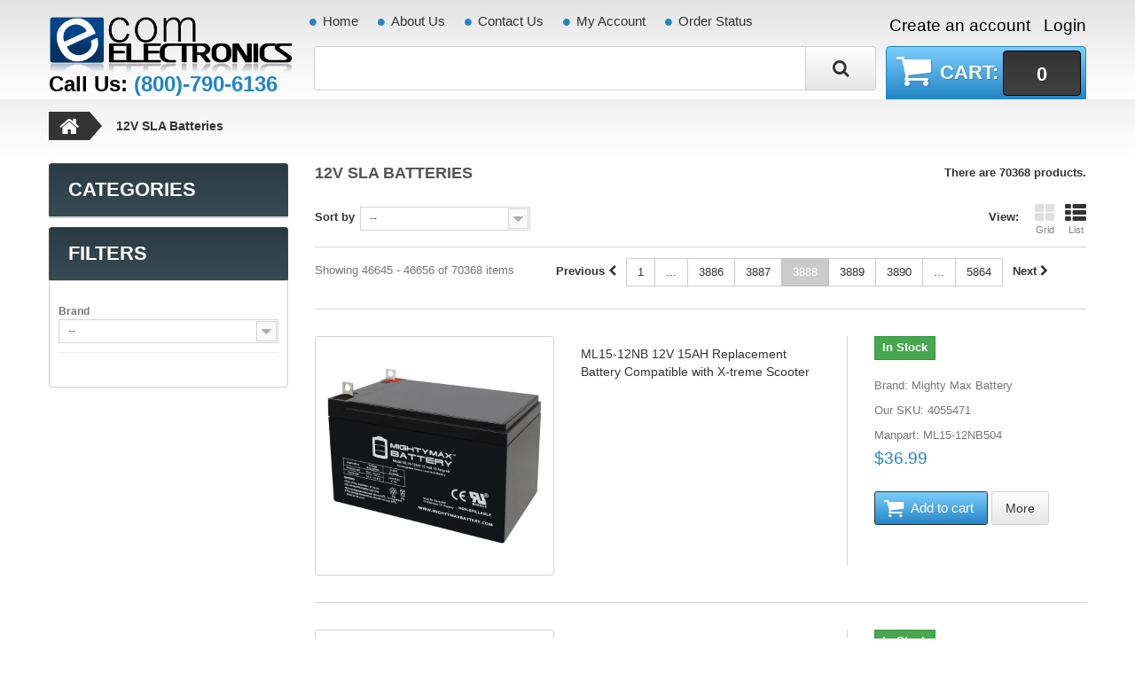

--- FILE ---
content_type: text/html; charset=UTF-8
request_url: https://www.ecomelectronics.com/c583/12v-sla-batteries.html?page=3888
body_size: 10753
content:
<!DOCTYPE HTML>
<!--[if lt IE 7]> <html class="no-js lt-ie9 lt-ie8 lt-ie7" lang="{$language_code|escape:'html':'UTF-8'}"><![endif]-->
<!--[if IE 7]><html class="no-js lt-ie9 lt-ie8 ie7" lang="{$language_code|escape:'html':'UTF-8'}"><![endif]-->
<!--[if IE 8]><html class="no-js lt-ie9 ie8" lang="{$language_code|escape:'html':'UTF-8'}"><![endif]-->
<!--[if gt IE 8]> <html class="no-js ie9" lang="{$language_code|escape:'html':'UTF-8'}"><![endif]-->
<html lang="en-US" prefix="og: http://ogp.me/ns# fb: http://ogp.me/ns/fb#">
    <head>
        <meta name="viewport" content="width=device-width, initial-scale=1.0"/>
        <link rel="canonical" href="https://www.ecomelectronics.com/c583/12v-sla-batteries.html"/>
        <link rel="publisher" href="https://plus.google.com/101797036503766432878/posts" />
        <meta name="robots" content="index,follow" />
        <meta name="GOOGLEBOT" content="INDEX, FOLLOW" />
        <meta http-equiv="Content-Type" content="text/html;charset=utf-8">
        <link rel="shortcut icon" href="https://www.ecomelectronics.com/images/favicon/favicon.ico">
        <link rel="icon" href="https://www.ecomelectronics.com/images/favicon/favicon.ico" sizes="16x16 32x32 24x24 48x48 64x64" type="image/vnd.microsoft.icon">
        <link rel="apple-touch-icon" sizes="57x57" href="https://www.ecomelectronics.com/images/favicon.ico">
        <link rel="apple-touch-icon" sizes="114x114" href="https://www.ecomelectronics.com/images/favicon.ico">
        <link rel="apple-touch-icon" sizes="72x72" href="https://www.ecomelectronics.com/images/favicon.ico">
        <link rel="apple-touch-icon" sizes="144x144" href="https://www.ecomelectronics.com/images/favicon.ico">
        <link rel="apple-touch-icon" sizes="60x60" href="https://www.ecomelectronics.com/images/favicon.ico">
        <link rel="apple-touch-icon" sizes="120x120" href="https://www.ecomelectronics.com/images/favicon.ico">
        <link rel="apple-touch-icon" sizes="76x76" href="https://www.ecomelectronics.com/images/favicon.ico">
        <link rel="apple-touch-icon" sizes="152x152" href="https://www.ecomelectronics.com/images/favicon.ico">
        <link rel="icon" type="image/png" href="https://www.ecomelectronics.com/images/favicon.ico" sizes="195x195">
        <link rel="icon" type="image/png" href="https://www.ecomelectronics.com/images/favicon.ico" sizes="160x160">
        <link rel="icon" type="image/png" href="https://www.ecomelectronics.com/images/favicon.ico" sizes="96x96">
        <link rel="icon" type="image/png" href="https://www.ecomelectronics.com/images/favicon.ico" sizes="16x16">
        <link rel="icon" type="image/png" href="https://www.ecomelectronics.com/images/favicon.ico" sizes="32x32">
        <meta name="msapplication-TileColor" content="#ffffff">
        <meta name="msapplication-TileImage" content="https://www.ecomelectronics.com/images/favicon.ico">
        <meta name="description" content="Ecom Electronics offers high quality batteries for motorcycles, wheelchairs, solar panels, uninterruptible power supplies, alarms, lights, and more" />                    <!--Social-->
            <meta name="twitter:card" content="summary" />
            <meta name="twitter:site" content="@ecom_Tweets" />
            <meta name="twitter:creator" content="@ecom_Tweets" />
            <meta name="twitter:title" content="12V SLA Batteries | Ecom Electronics" />
            <meta name="twitter:description" content="12V SLA Batteries | Ecom Electronics by Ecom Electronics" />
            <meta name="twitter:image" content="https://www.ecomelectronics.com/images/ecom_logo_new.png" />
            <meta property="og:title" content="12V SLA Batteries | Ecom Electronics" />
            <meta property="og:type" content="article" />
            <meta property="og:url" content="https://www.ecomelectronics.com/c583/12v-sla-batteries.html" />
            <meta property="og:image" content="https://www.ecomelectronics.com/images//ecom_logo_new.png" />
            <meta property="og:description" content="12V SLA Batteries | Ecom Electronics by Ecom Electronics " />
            <meta property="og:site_name" content="Ecom Electronics" />
            <meta property="fb:app_id" content="157172111316128" />
            <meta property="article:author" content="https://www.facebook.com/528546367321346" />
            <meta property="article:publisher" content="https://www.facebook.com/EcomElectronics" />
        <title>12V SLA Batteries | Ecom Electronics</title>
        <base href="https://www.ecomelectronics.com/">

                    <link href="https://www.ecomelectronics.com/css/global.css?v=20160106" rel="stylesheet" type="text/css"/>	
            <link href="https://www.ecomelectronics.com/css/autoload/highdpi.css?v=20160106" rel="stylesheet" type="text/css"/>	
            <link href="https://www.ecomelectronics.com/css/autoload/responsive-tables.css?v=20160106" rel="stylesheet" type="text/css"/>	
            <link href="https://www.ecomelectronics.com/css/autoload/uniform.default.css?v=20160106" rel="stylesheet" type="text/css"/>	
            <link href="https://www.ecomelectronics.com/js/jquery/plugins/fancybox/jquery.fancybox.css?v=20160106" rel="stylesheet" type="text/css"/>	
            <link href="https://www.ecomelectronics.com/css/product_list.css?v=20160106" rel="stylesheet" type="text/css"/>	
            <link href="https://www.ecomelectronics.com/css/modules/blockcart/blockcart.css?v=20160106" rel="stylesheet" type="text/css"/>	
            <link href="https://www.ecomelectronics.com/js/jquery/plugins/bxslider/jquery.bxslider.css?v=20160106" rel="stylesheet" type="text/css"/>	
            <link href="https://www.ecomelectronics.com/css/modules/blockcategories/blockcategories.css?v=20160106" rel="stylesheet" type="text/css"/>	
            <link href="https://www.ecomelectronics.com/css/modules/blockcontact/blockcontact.css?v=20160106" rel="stylesheet" type="text/css"/>	
            <link href="https://www.ecomelectronics.com/css/modules/blockviewed/blockviewed.css?v=20160106" rel="stylesheet" type="text/css"/>	
            <link href="https://www.ecomelectronics.com/css/modules/homeslider/homeslider.css?v=20160106" rel="stylesheet" type="text/css"/>	
            <link href="https://www.ecomelectronics.com/css/modules/themeconfigurator/css/hooks.css?v=20160106" rel="stylesheet" type="text/css"/>	
            <link href="https://www.ecomelectronics.com/modules/tmlistingimages/css/front.css?v=20160106" rel="stylesheet" type="text/css"/>	
            <link href="https://www.ecomelectronics.com/css/modules/tmheaderaccount/css/front.css?v=20160106" rel="stylesheet" type="text/css"/>	
            <link href="https://www.ecomelectronics.com/css/modules/tmsearch/views/css/tmsearch.css?v=20160106" rel="stylesheet" type="text/css"/>	
            <link href="https://www.ecomelectronics.com/js/jquery/plugins/autocomplete/jquery.autocomplete.css?v=20160106" rel="stylesheet" type="text/css"/>	
            <link href="https://www.ecomelectronics.com/css/modules/tmmegamenu/views/css/front.css?v=20160106" rel="stylesheet" type="text/css"/>	
            <link href="https://www.ecomelectronics.com/css/modules/tmhtmlcontent/css/hooks.css?v=20160106" rel="stylesheet" type="text/css"/>	
            <link href="https://www.ecomelectronics.com/css/modules/themeconfigurator/css/theme3.css?v=20160106" rel="stylesheet" type="text/css"/>	
            <link href="https://www.ecomelectronics.com/css/my-account.css?v=20160106" rel="stylesheet" type="text/css"/>	
            <link href="https://www.ecomelectronics.com/css/overwrite.css?v=20160106" rel="stylesheet" type="text/css"/>	
            <link href="https://www.ecomelectronics.com/css/category.css?v=20160106" rel="stylesheet" type="text/css"/>	
            <link href="https://www.ecomelectronics.com/css/scenes.css?v=20160106" rel="stylesheet" type="text/css"/>	
            <link href="https://www.ecomelectronics.com/css/modules/blocklayered/blocklayered.css?v=20160106" rel="stylesheet" type="text/css"/>	
        <link href='http://fonts.googleapis.com/css?family=Lato:100,300,400,700,900' rel='stylesheet' type='text/css'>
        <link href='http://fonts.googleapis.com/css?family=Roboto:400,100,300,500,700,900&subset=latin,cyrillic' rel='stylesheet' type='text/css'>
        <!-- End of Load CSS Files -->	
        <!--[if IE 8]>
        <script src="https://oss.maxcdn.com/libs/html5shiv/3.7.0/html5shiv.js"></script>
        <script src="https://oss.maxcdn.com/libs/respond.js/1.3.0/respond.min.js"></script>
        <![endif]-->
        <script type="text/javascript">
                    var BASE_URL=        'https://www.ecomelectronics.com/';
        
                            var ROOT_URL=        '/home/httpd/ecomelectronics.com/';
        
                            var IMAGES_URL=        'https://www.ecomelectronics.com/img/';
        
                            var CUSTOMIZE_TEXTFIELD=        1;
        
                            var FancyboxI18nClose=        'Close';
        
                            var FancyboxI18nNext=        'Next';
        
                            var FancyboxI18nPrev=        'Previous';
        
                                var ajax_allowed= true;
            
                                var ajaxsearch= true;
            
                            var baseDir=        'https://www.ecomelectronics.com/';
        
                            var baseUri=        'https://www.ecomelectronics.com/';
        
                            var img_dir=        'https://www.ecomelectronics.com/img/';
        
                            var homeslider_loop=        1;
        
                            var homeslider_pause=        6000;
        
                            var homeslider_speed=        500;
        
                            var homeslider_width=        870;
        
                            var id_lang=        1;
        
                                var instantsearch= true;
            
                            var isGuest=        0;
        
                            var isLogged=        0;
        
                                var isMobile= false;
            
                            var nbItemsPerLine=        3;
        
                            var nbItemsPerLineMobile=        2;
        
                            var nbItemsPerLineTablet=        2;
        
                                var popup_status= true;
            
                            var priceDisplayMethod=        1;
        
                            var priceDisplayPrecision=        2;
        
                                var quickView= false;
            
                            var removingLinkText=        'remove this product from my cart';
        
                            var roundMode=        2;
        
                            var search_url=        'http://livedemo00.template-help.com/prestashop_55221/index.php?controller=search';
        
                            var search_url_local=        '';
        
                            var static_token=        '0ff8678bbef6b1cc3a309eaabb07999a';
        
                            var token=        '0ff8678bbef6b1cc3a309eaabb07999a';
        
                                var tmsearch_description= true;
            
                            var tmsearch_height=        180;
        
                                var tmsearch_image= true;
            
                                var tmsearch_limit= true;
            
                            var tmsearch_limit_num=        3;
        
                                var tmsearch_manufacturer= true;
            
                                var tmsearch_price= true;
            
                                var tmsearch_reference= true;
            
                                var tmsearch_scroll= false;
            
                                var product_functional_buttons= false;
            
                                var displayList= true;
            
                                var contentOnly= false;
            
                                var hasDeliveryAddress= false;
            
                            var toBeDetermined=        'To be determined';
        
                            var freeProductTranslation=        'Free!';
        
                            var freeShippingTranslation=        'Free shipping!';
        
                            var page_name =        'category';
        
                </script>		
                    <script src="https://www.ecomelectronics.com/js/jquery/jquery-1.11.0.min.js?v=20160106" type="text/javascript"></script>
            <script src="https://www.ecomelectronics.com/js/jquery/jquery-migrate-1.2.1.min.js?v=20160106" type="text/javascript"></script>
            <script src="https://www.ecomelectronics.com/js/jquery/plugins/jquery.easing.js?v=20160106" type="text/javascript"></script>
            <script src="https://www.ecomelectronics.com/js/tools.js?v=20160106" type="text/javascript"></script>
            <script src="https://www.ecomelectronics.com/js/global.js?v=20160106" type="text/javascript"></script>
            <script src="https://www.ecomelectronics.com/js/autoload/10-bootstrap.min.js?v=20160106" type="text/javascript"></script>
            <script src="https://www.ecomelectronics.com/js/autoload/14-device.min.js?v=20160106" type="text/javascript"></script>
            <script src="https://www.ecomelectronics.com/js/autoload/15-jquery.total-storage.min.js?v=20160106" type="text/javascript"></script>
            <script src="https://www.ecomelectronics.com/js/autoload/15-jquery.uniform-modified.js?v=20160106" type="text/javascript"></script>
            <script src="https://www.ecomelectronics.com/js/autoload/16-jquery.scrollmagic.min.js?v=20160106" type="text/javascript"></script>
            <script src="https://www.ecomelectronics.com/js/autoload/17-jquery.scrollmagic.debug.js?v=20160106" type="text/javascript"></script>
            <script src="https://www.ecomelectronics.com/js/autoload/18-TimelineMax.min.js?v=20160106" type="text/javascript"></script>
            <script src="https://www.ecomelectronics.com/js/autoload/19-TweenMax.min.js?v=20160106" type="text/javascript"></script>
            <script src="https://www.ecomelectronics.com/js/jquery/plugins/fancybox/jquery.fancybox.js?v=20160106" type="text/javascript"></script>
            <script src="https://www.ecomelectronics.com/js/modules/blockcart/ajax-cart.js?v=20160106" type="text/javascript"></script>
            <script src="https://www.ecomelectronics.com/js/jquery/plugins/jquery.scrollTo.js?v=20160106" type="text/javascript"></script>
            <script src="https://www.ecomelectronics.com/js/jquery/plugins/jquery.serialScroll.js?v=20160106" type="text/javascript"></script>
            <script src="https://www.ecomelectronics.com/js/jquery/plugins/bxslider/jquery.bxslider.js?v=20160106" type="text/javascript"></script>
            <script src="https://www.ecomelectronics.com/js/tools/treeManagement.js?v=20160106" type="text/javascript"></script>
            <script src="https://www.ecomelectronics.com/js/modules/homeslider/js/homeslider.js?v=20160106" type="text/javascript"></script>
            <script src="https://www.ecomelectronics.com/modules/tmlistingimages/js/front.js?v=20160106" type="text/javascript"></script>
            <script src="https://www.ecomelectronics.com/js/validate.js?v=20160106" type="text/javascript"></script>
            <script src="https://www.ecomelectronics.com/modules/tmheaderaccount/js/front.js?v=20160106" type="text/javascript"></script>
            <script src="https://www.ecomelectronics.com/js/jquery/plugins/autocomplete/jquery.autocomplete.js?v=20160106" type="text/javascript"></script>
            <script src="https://www.ecomelectronics.com/modules/tmsearch/js/tmsearch.js?v=20160106" type="text/javascript"></script>
            <script src="https://www.ecomelectronics.com/modules/superfish/js/hoverIntent.js?v=20160106" type="text/javascript"></script>
            <script src="https://www.ecomelectronics.com/modules/superfish/js/superfish.js?v=20160106" type="text/javascript"></script>
            <script src="https://www.ecomelectronics.com/js/modules/tmmegamenu/views/js/front.js?v=20160106" type="text/javascript"></script>
            <script src="https://www.ecomelectronics.com/js/category.js?v=20160106" type="text/javascript"></script>

        <script type="application/ld+json">
            {
            "@context" : "http://schema.org",
            "@type" : "Store",
            "name": "Ecom Electronics",
            "url": "https://www.ecomElectronics.com",
            "sameAs": [ "https://www.facebook.com/EcomElectronics",
            "https://twitter.com/ecom_Tweets",
            "https://plus.google.com/101797036503766432878" ],
            "logo" : "https://www.ecomelectronics.com/images//ecom_logo_new.png",
            "telephone" : "800-790-6163",
            "email" : "sales@ecomelectronics.com",
            "description": "<meta name="description" content="Ecom Electronics offers high quality batteries for motorcycles, wheelchairs, solar panels, uninterruptible power supplies, alarms, lights, and more" />",
            "address" : {
            "@type" : "PostalAddress",
            "streetAddress" : "140 58th Street",
            "addressLocality" : "Brooklyn",
            "addressRegion" : "NY",
            "postalCode" : "11220"
            },
            "openingHours": [ "Mo-Fr 09:00-17:00" ]
            }
        </script>
        
<!------ Production Mode Snippet --->


<script>

		function ssJSCodeWrapper(){

			if((window["ss_uzjs_ssresp"] == 0)) {
		     		 /*Action to be taken for human impression*/
	       		}

		}

		function ssJSImmediator(){
			if(typeof window.ssJSConnWriteCookies === "function"){
				window.ssJSConnWriteCookies();
			} else {
				window["ss_uzjs_ssresp"] = 0;
				window["ss_uzjs_datasent"] = true;
				ssJSCodeWrapper();
			}
		}

		(function(w, d, e, u, c, g, t ,a ,b){
				w["SSJSConnectorObj"] = w["SSJSConnectorObj"] || {ss_cid : c, domain_info: g};
				w["ss_uzjs_datasent"] = w["ss_uzjs_datasent"] || false;
				a = d.createElement(e);
				a.async = true;
				a.src = u;
				b = d.getElementsByTagName(e)[0];
				b.parentNode.insertBefore(a, b);
				if(typeof setTimeout === "function"){
					setTimeout(ssJSImmediator, t);
				} else {
					window["ss_uzjs_ssresp"] = 0;
					window["ss_uzjs_datasent"] = true;
					ssJSCodeWrapper();
				}
		})(window, document, "script" , "https://cdn.perfdrive.com/aperture/aperture.js" , "a172", 2, 2000);


</script>
    </head>
    <body id="" class="">
        <!-- Google Tag Manager -->
        <noscript><iframe src="//www.googletagmanager.com/ns.html?id=GTM-W33VQT"
                          height="0" width="0" style="display:none;visibility:hidden"></iframe></noscript>
        <script>(function (w, d, s, l, i) {
                w[l] = w[l] || [];
                w[l].push({'gtm.start':
                            new Date().getTime(), event: 'gtm.js'});
                var f = d.getElementsByTagName(s)[0],
                        j = d.createElement(s), dl = l != 'dataLayer' ? '&l=' + l : '';
                j.async = true;
                j.src =
                        '//www.googletagmanager.com/gtm.js?id=' + i + dl;
                f.parentNode.insertBefore(j, f);
            })(window, document, 'script', 'dataLayer', 'GTM-W33VQT');</script>
        <!-- End Google Tag Manager -->


<div id="page">
    <div class="header-container">
	<header id="header">
	    <div class="blockBox">
		<div class="container">
		    <div id="header_logo">
			<a href="" title="">
			    <img alt="Wholesale" src="https://www.ecomelectronics.com/images/ecom_logo_new.png" class="logo img-responsive">
			</a>
			<div id="tmhtmlcontent_top">
			    <div class="tmhtmlcontent-item-1">
				<div class="item-html">
				    <span class="titl">Call Us:</span><span class="nmbr"><a href = "tel: (800)-790-6136" style="color: #2184c5 !important;"> (800)-790-6136 </a></span>
				</div>
			    </div>
			</div>
		    </div>
		    <div class="rightBlockBox">
			
			<div id="header-login">
        <a href="https://www.ecomelectronics.com/customer/" class="acc_in">Create an account</a>
    <div class="current acc_in"><a href="#" onclick="return false;">Login</a></div>
    <ul style="" id="header-login-content" class="toogle_content">
	<li>
	    <form action="https://www.ecomelectronics.com/customer/" method="post" id="header_login_form">
		<div id="create_header_account_error" class="alert alert-danger" style="display:none;"></div>
		<div class="form_content clearfix">
		    <div class="form-group">
			<label for="header-email">Email address</label>
			<input class="is_required validate account_input form-control" data-validate="isEmail" id="header-email" name="header-email" value="" type="text">
		    </div>
		    <div class="form-group">
			<label for="header-passwd">Password</label>
			<span><input class="is_required validate account_input form-control" data-validate="isPasswd" id="header-passwd" name="header-passwd" value="" autocomplete="off" type="password"></span>
		    </div>
		    <p class="submit">
			<button type="button" id="HeaderSubmitLogin" name="HeaderSubmitLogin" class="btn btn-default btn-sm">
			    <i class="fa fa-lock left"></i>
			    Login
			</button>
		    </p>
		</div>
	    </form>
	</li>
    </ul>
    </div>			<div class="top_menu">
    <div class="menu-title">Menu</div>
    <ul class="menu clearfix">
	<li class=""><a href="">Home</a></li>
	<li class="">
	    <a class="sf-with-ul" href="https://www.ecomelectronics.com/aboutus.html">About Us</a>
	</li>
	<li class=""><a href="https://www.ecomelectronics.com/contact.html">Contact Us</a></li>
	<li class=""><a href="/customer/my_account">My Account</a></li>
	<li class=""><a href="/customer/history">Order Status</a>
	</li>
    </ul>
</div>			<div id="tmsearch" class="col-sm-4 clearfix">
			    <form id="tmsearchbox" method="get" action="https://www.ecomelectronics.com/search">
<!--				<input name="controller" value="search" type="hidden">
				<input name="orderby" value="position" type="hidden">
				<input name="orderway" value="desc" type="hidden">-->
				<input autocomplete="off" class="tm_search_query form-control ac_input" id="tm_search_query" name="search_query" value="" type="text">
				<button type="submit" name="tm_submit_search" class="btn btn-default button-search">
				    <span>Search</span>
				</button>
			    </form>
			</div> 
			<div class="shopping_cart">
    <a href="https://www.ecomelectronics.com/cart/" title="View my shopping cart" rel="nofollow">
	<div class="cart_text">Cart:</div>
	<span class="ajax_cart_quantity vuvod">0</span>
    </a>
    <div class="cart_block block">
	<div class="block_content">
	    <div class="cart_block_list">
		<dl class="products">
		    		</dl>
		<p class="cart_block_no_products unvisible">
		    No products
		</p>
		<div class="cart-prices">
		    <div class="cart-prices-line first-line ">
			<span class="cart_block_shipping_cost ajax_cart_shipping_cost">
			    $0.00
			</span>
			<span>
			    Shipping
			</span>
		    </div>
		    <div class="cart-prices-line last-line">
			<span class="price cart_block_total ajax_block_cart_total">$0</span>
			<span>Total</span>
		    </div>
		</div>
		<p class="cart-buttons">
		    <a id="button_order_cart" class="btn btn-default btn-sm icon-right" href="https://www.ecomelectronics.com/cart/" title="Check out" rel="nofollow">
			<span>
			    Check out
			</span>
		    </a>
		</p>
	    </div>
	</div>
    </div> 
</div>			
<div id="layer_cart">
    <div class="clearfix">
	<div class="layer_cart_product col-xs-12 col-md-6">
	    <span class="cross" title="Close window"></span>
	    <h2>
		<i class="fa fa-ok"></i>
		Product successfully added to your shopping cart
	    </h2>
	    <div class="product-image-container layer_cart_img">
	    </div>
	    <div class="layer_cart_product_info">
		<span id="layer_cart_product_title" class="product-name"></span>
		<span id="layer_cart_product_attributes"></span>
		<div>
		    <strong class="dark">Quantity</strong>
		    <span id="layer_cart_product_quantity"></span>
		</div>
		<div>
		    <strong class="dark">Total</strong>
		    <span id="layer_cart_product_price"></span>
		</div>
	    </div>
	</div>
	<div class="layer_cart_cart col-xs-12 col-md-6">
	    <h2>

		<span class="ajax_cart_product_txt_s  unvisible">
		    There are <span class="ajax_cart_quantity">0</span> items in your cart.
		</span>

		<span class="ajax_cart_product_txt ">
		    There is 0 item in your cart.
		</span>
	    </h2>
	    <div class="layer_cart_row">
		<strong class="dark">
		    Total products
		</strong>
		<span class="ajax_block_products_total">
		    $0		</span>
	    </div>
	    <div class="layer_cart_row">
		<strong class="dark">
		    Total shipping&nbsp; </strong>
		<span class="ajax_cart_shipping_cost">
		    $0.00
		</span>
	    </div>
	    <div class="layer_cart_row">
		<strong class="dark">
		    Total
		</strong>
		<span class="ajax_block_cart_total">
		    $0		</span>
	    </div>
	    <div class="button-container">
		<span class="continue btn btn-default btn-md icon-left" title="Continue shopping">
		    <span>
			Continue shopping
		    </span>
		</span>
		<a class="btn btn-default btn-md icon-right" href="https://www.ecomelectronics.com/cart/" title="Proceed to checkout" rel="nofollow">
		    <span>
			Proceed to checkout
		    </span>
		</a>
	    </div>
	</div>
    </div>
    <div class="crossseling"></div>
</div>  			<div class="layer_cart_overlay"></div>
		    </div>
		</div>
	    </div>
	</header>
    </div><div class="columns-container">
    <div id="columns" class="container">
	
<div class="breadcrumb clearfix">
    <a class="home" href="https://www.ecomelectronics.com/" title="Return to Home">
	<i class="fa fa-home"></i>
    </a>
    <span class="navigation-pipe"> </span>
    
    12V SLA Batteries</div>	<div class="row">
	    <div class="large-left col-sm-12">
		<div class="row">
		    <div id="center_column" class="center_column col-xs-12 col-sm-9">
			<div id="slider_row"></div>
<!--			<div class="content_scene_cat">

			    <div class="content_scene_cat_bg row">
				<div class="category-image hidden-xs col-xs-12 col-sm-5 col-md-4 col-lg-3">
				    <img class="img-responsive" src="http://livedemo00.template-help.com/prestashop_55221/img/c/40-tm_category_default.jpg" alt="Clothing"/>
				</div>
				<div class="cat_desc  col-xs-12 col-sm-7 col-md-8 col-lg-9">
				    <span class="category-name">12V SLA Batteries</span>
				    <div id="category_description_short" class="rte"><p>We are glad you have chosen our <strong>Wholesale Store</strong> to find the needed products of premium quality and for low prices. Our working experience has won favor and trust among multitude clients with whom we cooperate in various trading areas. We propose a wide range of goods which are gathered into <strong>products</strong> categories to make your search easier and clar...</p></div>
				    <div id="category_description_full" class="unvisible rte"><p>We are glad you have chosen our <strong>Wholesale Store</strong> to find the needed products of premium quality and for low prices. Our working experience has won favor and trust among multitude clients with whom we cooperate in various trading areas. We propose a wide range of goods which are gathered into <strong>products</strong> categories to make your search easier and clarify from the first glance what type of products you can find in our store.</p></div>
				</div>
			    </div>
			</div>-->
			<h1 class="page-heading product-listing">
			    <span class="cat-name">12V SLA Batteries&ensp;</span>
			    <span class="heading-counter">There are 70368 products.</span>
			</h1>
			<div class="content_sortPagiBar clearfix">
			    <div class="sortPagiBar clearfix">
				<ul class="display hidden-xs">
				    <li class="display-title">View:</li>
				    <li id="grid">
					<a rel="nofollow" href="#" title="Grid">
					    <i class="fa fa-th-large"></i>
					    Grid
					</a>
				    </li>
				    <li id="list">
					<a rel="nofollow" href="#" title="List">
					    <i class="fa fa-th-list"></i>
					    List
					</a>
				    </li>
				</ul>
				<form id="productsSortForm" action="" class="productsSortForm">
				    <div class="select selector1">
					<label for="selectProductSort">Sort by</label>
					<select id="selectProductSort" class="form-control" onchange="changeProductSort('583')">
					    <option value="0">--</option>
					    <option value="1" >Price: Lowest first</option>
					    <option value="2" >Price: Highest first</option>
<!--					    <option value="3" >Product Name: A to Z</option>
					    <option value="4" >Product Name: Z to A</option>-->
					</select>
				    </div>
				</form>
			    </div>
			    <div class="top-pagination-content clearfix">
				<div id="pagination" class="pagination clearfix"></div>
				


<div class="product-count">
            Showing 46645 - 46656 of 70368 items
    </div>
    <div class="pagination clearfix" id="pagination">
    <ul class="pagination">
	    	<li class="pagination_previous" id="pagination_previous">
    	    <a rel="next" href="https://www.ecomelectronics.com/c583/12v-sla-batteries.html?page=3887">
    		<b>Previous</b> <i class="fa fa-chevron-left"></i>
    	    </a>
    	</li>
	    	<li>
    	    <a href="https://www.ecomelectronics.com/c583/12v-sla-batteries.html?page=1">
    		<span>1</span>
    	    </a>
    	</li>
    	<li class="truncate">
    	    <span>
    		<span>...</span>
    	    </span>
    	</li>
	    		<li>
		    <a href="https://www.ecomelectronics.com/c583/12v-sla-batteries.html?page=3886">
			<span>3886</span>
		    </a>
		</li>
	    		<li>
		    <a href="https://www.ecomelectronics.com/c583/12v-sla-batteries.html?page=3887">
			<span>3887</span>
		    </a>
		</li>
	    		<li class="active current">
		    <span>
			<span>3888</span>
		    </span>
		</li>
				<li>
		    <a href="https://www.ecomelectronics.com/c583/12v-sla-batteries.html?page=3889">
			<span>3889</span>
		    </a>
		</li>
	    		<li>
		    <a href="https://www.ecomelectronics.com/c583/12v-sla-batteries.html?page=3890">
			<span>3890</span>
		    </a>
		</li>
	    	<li class="truncate">
	    <span>
		<span>...</span>
	    </span>
	</li>
	<li>
	    <a href="https://www.ecomelectronics.com/c583/12v-sla-batteries.html?page=5864">
		<span>5864</span>
	    </a>
	</li>
	    	<li class="pagination_next" id="pagination_next">
    	    <a rel="next" href="https://www.ecomelectronics.com/c583/12v-sla-batteries.html?page=3889">
    		<b>Next</b> <i class="fa fa-chevron-right"></i>
    	    </a>
    	</li>
	    
    </ul>
</div>
			    </div>
			</div>
			<ul class="product_list grid row">
			    <li class="ajax_block_product col-xs-12 col-sm-6 col-md-4  last-in-line ">
    <div class="product-container" itemscope itemtype="http://schema.org/Product">
	<div class="left-block">
	    <div class="product-image-container">
		<a class="product_img_link" href="https://www.ecomelectronics.com/p4055471/ml15-12nb-12v-15ah-replacement-battery-compatible-with-x-treme-scooter.html" title="ML15-12NB 12V 15AH Replacement Battery Compatible with X-treme Scooter" itemprop="url">
		    <img class="img-responsive" src="https://cdn.ecomelectronics.com/4039906/4039906_0_0.jpg" alt="ML15-12NB 12V 15AH Replacement Battery Compatible with X-treme Scooter" title="ML15-12NB 12V 15AH Replacement Battery Compatible with X-treme Scooter" itemprop="image"/>
		</a>
		<a class="quick-view" href="https://www.ecomelectronics.com/p4055471/ml15-12nb-12v-15ah-replacement-battery-compatible-with-x-treme-scooter.html" rel="https://www.ecomelectronics.com/product/ajax_quick_view/4055471">
		    <span>Quick view</span>
		</a>
	    </div>
	</div>
	<div class="right-block">
	    <div itemprop="offers" itemscope itemtype="http://schema.org/Offer" class="content_price">
		<span itemprop="price" class="price product-price product-price-new">
		    $36.99 </span>
		<meta itemprop="priceCurrency" content="USD"/>
	    </div>
	    <h5 itemprop="name" id="itemBlockName">
		<a class="product-name" href="https://www.ecomelectronics.com/p4055471/ml15-12nb-12v-15ah-replacement-battery-compatible-with-x-treme-scooter.html" title="ML15-12NB 12V 15AH Replacement Battery Compatible with X-treme Scooter" itemprop="url">
		    <span class="list-name">ML15-12NB 12V 15AH Replacement Battery Compatible with X-treme Scooter</span>
		    <span class="grid-name">ML15-12NB 12V 15AH Replacement Battery Compatible ...</span>
		</a>
	    </h5>
	    <p class="product-desc" itemprop="description">
		<span class="list-desc">ML15-12NB 12V 15AH Replacement Battery Compatible with X-treme Scooter</span>
		<span class="grid-desc">ML15-12NB 12V 15AH Replacement Battery Compatible with X-treme Scooter</span>
	    </p>
	    <p class="product-brand" itemprop="description">
		<span class="list-desc">Brand: Mighty Max Battery</span>
		<span class="grid-desc">Brand: Mighty Max Battery</span>
	    </p>
	    <p class="product-pid" itemprop="description">
		<span class="list-desc">Our SKU: 4055471</span>
		<span class="grid-desc">Our SKU: 4055471</span>
	    </p>
	    <p class="product-manpart" itemprop="description">
		<span class="list-desc">Manpart: ML15-12NB504</span>
		<span class="grid-desc">Manpart: ML15-12NB504</span>
	    </p>
	    <div class="product_static_specs">
		<table class="table-data-sheet-category">
		    		</table>
	    </div>
	    <div class="hover-box">
		<div class="button-container">
                    		    <a class="ajax_add_to_cart_button btn btn-default" href="#" rel="nofollow" title="Add to cart" data-id-product="4055471" data-minimal_quantity="1">
			<span>Add to cart</span>
		    </a>
                    		    <a itemprop="url" class="lnk_view btn btn-default" href="https://www.ecomelectronics.com/p4055471/ml15-12nb-12v-15ah-replacement-battery-compatible-with-x-treme-scooter.html" title="View">
			<span>More</span>
		    </a>
		</div>
	    </div>
	    <span class="availability">
                		<span class="available-now">In Stock </span>
                	    </span>
	</div>
    </div> 
</li><li class="ajax_block_product col-xs-12 col-sm-6 col-md-4 ">
    <div class="product-container" itemscope itemtype="http://schema.org/Product">
	<div class="left-block">
	    <div class="product-image-container">
		<a class="product_img_link" href="https://www.ecomelectronics.com/p4055472/ml15-12nb-12v-15ah-replacement-battery-compatible-with-x-treme-xt-300.html" title="ML15-12NB 12V 15AH Replacement Battery Compatible with X-treme XT-300" itemprop="url">
		    <img class="img-responsive" src="https://cdn.ecomelectronics.com/4039906/4039906_0_0.jpg" alt="ML15-12NB 12V 15AH Replacement Battery Compatible with X-treme XT-300" title="ML15-12NB 12V 15AH Replacement Battery Compatible with X-treme XT-300" itemprop="image"/>
		</a>
		<a class="quick-view" href="https://www.ecomelectronics.com/p4055472/ml15-12nb-12v-15ah-replacement-battery-compatible-with-x-treme-xt-300.html" rel="https://www.ecomelectronics.com/product/ajax_quick_view/4055472">
		    <span>Quick view</span>
		</a>
	    </div>
	</div>
	<div class="right-block">
	    <div itemprop="offers" itemscope itemtype="http://schema.org/Offer" class="content_price">
		<span itemprop="price" class="price product-price product-price-new">
		    $36.99 </span>
		<meta itemprop="priceCurrency" content="USD"/>
	    </div>
	    <h5 itemprop="name" id="itemBlockName">
		<a class="product-name" href="https://www.ecomelectronics.com/p4055472/ml15-12nb-12v-15ah-replacement-battery-compatible-with-x-treme-xt-300.html" title="ML15-12NB 12V 15AH Replacement Battery Compatible with X-treme XT-300" itemprop="url">
		    <span class="list-name">ML15-12NB 12V 15AH Replacement Battery Compatible with X-treme XT-300</span>
		    <span class="grid-name">ML15-12NB 12V 15AH Replacement Battery Compatible ...</span>
		</a>
	    </h5>
	    <p class="product-desc" itemprop="description">
		<span class="list-desc">ML15-12NB 12V 15AH Replacement Battery Compatible with X-treme XT-300</span>
		<span class="grid-desc">ML15-12NB 12V 15AH Replacement Battery Compatible with X-treme XT-300</span>
	    </p>
	    <p class="product-brand" itemprop="description">
		<span class="list-desc">Brand: Mighty Max Battery</span>
		<span class="grid-desc">Brand: Mighty Max Battery</span>
	    </p>
	    <p class="product-pid" itemprop="description">
		<span class="list-desc">Our SKU: 4055472</span>
		<span class="grid-desc">Our SKU: 4055472</span>
	    </p>
	    <p class="product-manpart" itemprop="description">
		<span class="list-desc">Manpart: ML15-12NB505</span>
		<span class="grid-desc">Manpart: ML15-12NB505</span>
	    </p>
	    <div class="product_static_specs">
		<table class="table-data-sheet-category">
		    		</table>
	    </div>
	    <div class="hover-box">
		<div class="button-container">
                    		    <a class="ajax_add_to_cart_button btn btn-default" href="#" rel="nofollow" title="Add to cart" data-id-product="4055472" data-minimal_quantity="1">
			<span>Add to cart</span>
		    </a>
                    		    <a itemprop="url" class="lnk_view btn btn-default" href="https://www.ecomelectronics.com/p4055472/ml15-12nb-12v-15ah-replacement-battery-compatible-with-x-treme-xt-300.html" title="View">
			<span>More</span>
		    </a>
		</div>
	    </div>
	    <span class="availability">
                		<span class="available-now">In Stock </span>
                	    </span>
	</div>
    </div> 
</li><li class="ajax_block_product col-xs-12 col-sm-6 col-md-4  last-in-line ">
    <div class="product-container" itemscope itemtype="http://schema.org/Product">
	<div class="left-block">
	    <div class="product-image-container">
		<a class="product_img_link" href="https://www.ecomelectronics.com/p4055473/ml15-12nb-12v-15ah-replacement-battery-compatible-with-sharper-city-buger.html" title="ML15-12NB 12V 15AH Replacement Battery Compatible with Sharper City Buger" itemprop="url">
		    <img class="img-responsive" src="https://cdn.ecomelectronics.com/4039906/4039906_0_0.jpg" alt="ML15-12NB 12V 15AH Replacement Battery Compatible with Sharper City Buger" title="ML15-12NB 12V 15AH Replacement Battery Compatible with Sharper City Buger" itemprop="image"/>
		</a>
		<a class="quick-view" href="https://www.ecomelectronics.com/p4055473/ml15-12nb-12v-15ah-replacement-battery-compatible-with-sharper-city-buger.html" rel="https://www.ecomelectronics.com/product/ajax_quick_view/4055473">
		    <span>Quick view</span>
		</a>
	    </div>
	</div>
	<div class="right-block">
	    <div itemprop="offers" itemscope itemtype="http://schema.org/Offer" class="content_price">
		<span itemprop="price" class="price product-price product-price-new">
		    $36.99 </span>
		<meta itemprop="priceCurrency" content="USD"/>
	    </div>
	    <h5 itemprop="name" id="itemBlockName">
		<a class="product-name" href="https://www.ecomelectronics.com/p4055473/ml15-12nb-12v-15ah-replacement-battery-compatible-with-sharper-city-buger.html" title="ML15-12NB 12V 15AH Replacement Battery Compatible with Sharper City Buger" itemprop="url">
		    <span class="list-name">ML15-12NB 12V 15AH Replacement Battery Compatible with Sharper City Buger</span>
		    <span class="grid-name">ML15-12NB 12V 15AH Replacement Battery Compatible ...</span>
		</a>
	    </h5>
	    <p class="product-desc" itemprop="description">
		<span class="list-desc">ML15-12NB 12V 15AH Replacement Battery Compatible with Sharper City Buger</span>
		<span class="grid-desc">ML15-12NB 12V 15AH Replacement Battery Compatible with Sharper City Buger</span>
	    </p>
	    <p class="product-brand" itemprop="description">
		<span class="list-desc">Brand: Mighty Max Battery</span>
		<span class="grid-desc">Brand: Mighty Max Battery</span>
	    </p>
	    <p class="product-pid" itemprop="description">
		<span class="list-desc">Our SKU: 4055473</span>
		<span class="grid-desc">Our SKU: 4055473</span>
	    </p>
	    <p class="product-manpart" itemprop="description">
		<span class="list-desc">Manpart: ML15-12NB506</span>
		<span class="grid-desc">Manpart: ML15-12NB506</span>
	    </p>
	    <div class="product_static_specs">
		<table class="table-data-sheet-category">
		    		</table>
	    </div>
	    <div class="hover-box">
		<div class="button-container">
                    		    <a class="ajax_add_to_cart_button btn btn-default" href="#" rel="nofollow" title="Add to cart" data-id-product="4055473" data-minimal_quantity="1">
			<span>Add to cart</span>
		    </a>
                    		    <a itemprop="url" class="lnk_view btn btn-default" href="https://www.ecomelectronics.com/p4055473/ml15-12nb-12v-15ah-replacement-battery-compatible-with-sharper-city-buger.html" title="View">
			<span>More</span>
		    </a>
		</div>
	    </div>
	    <span class="availability">
                		<span class="available-now">In Stock </span>
                	    </span>
	</div>
    </div> 
</li><li class="ajax_block_product col-xs-12 col-sm-6 col-md-4  last-in-line ">
    <div class="product-container" itemscope itemtype="http://schema.org/Product">
	<div class="left-block">
	    <div class="product-image-container">
		<a class="product_img_link" href="https://www.ecomelectronics.com/p4055474/ml15-12nb-12v-15ah-replacement-battery-compatible-with-powercat-tiger.html" title="ML15-12NB 12V 15AH Replacement Battery Compatible with Powercat Tiger" itemprop="url">
		    <img class="img-responsive" src="https://cdn.ecomelectronics.com/4039906/4039906_0_0.jpg" alt="ML15-12NB 12V 15AH Replacement Battery Compatible with Powercat Tiger" title="ML15-12NB 12V 15AH Replacement Battery Compatible with Powercat Tiger" itemprop="image"/>
		</a>
		<a class="quick-view" href="https://www.ecomelectronics.com/p4055474/ml15-12nb-12v-15ah-replacement-battery-compatible-with-powercat-tiger.html" rel="https://www.ecomelectronics.com/product/ajax_quick_view/4055474">
		    <span>Quick view</span>
		</a>
	    </div>
	</div>
	<div class="right-block">
	    <div itemprop="offers" itemscope itemtype="http://schema.org/Offer" class="content_price">
		<span itemprop="price" class="price product-price product-price-new">
		    $36.99 </span>
		<meta itemprop="priceCurrency" content="USD"/>
	    </div>
	    <h5 itemprop="name" id="itemBlockName">
		<a class="product-name" href="https://www.ecomelectronics.com/p4055474/ml15-12nb-12v-15ah-replacement-battery-compatible-with-powercat-tiger.html" title="ML15-12NB 12V 15AH Replacement Battery Compatible with Powercat Tiger" itemprop="url">
		    <span class="list-name">ML15-12NB 12V 15AH Replacement Battery Compatible with Powercat Tiger</span>
		    <span class="grid-name">ML15-12NB 12V 15AH Replacement Battery Compatible ...</span>
		</a>
	    </h5>
	    <p class="product-desc" itemprop="description">
		<span class="list-desc">ML15-12NB 12V 15AH Replacement Battery Compatible with Powercat Tiger</span>
		<span class="grid-desc">ML15-12NB 12V 15AH Replacement Battery Compatible with Powercat Tiger</span>
	    </p>
	    <p class="product-brand" itemprop="description">
		<span class="list-desc">Brand: Mighty Max Battery</span>
		<span class="grid-desc">Brand: Mighty Max Battery</span>
	    </p>
	    <p class="product-pid" itemprop="description">
		<span class="list-desc">Our SKU: 4055474</span>
		<span class="grid-desc">Our SKU: 4055474</span>
	    </p>
	    <p class="product-manpart" itemprop="description">
		<span class="list-desc">Manpart: ML15-12NB507</span>
		<span class="grid-desc">Manpart: ML15-12NB507</span>
	    </p>
	    <div class="product_static_specs">
		<table class="table-data-sheet-category">
		    		</table>
	    </div>
	    <div class="hover-box">
		<div class="button-container">
                    		    <a class="ajax_add_to_cart_button btn btn-default" href="#" rel="nofollow" title="Add to cart" data-id-product="4055474" data-minimal_quantity="1">
			<span>Add to cart</span>
		    </a>
                    		    <a itemprop="url" class="lnk_view btn btn-default" href="https://www.ecomelectronics.com/p4055474/ml15-12nb-12v-15ah-replacement-battery-compatible-with-powercat-tiger.html" title="View">
			<span>More</span>
		    </a>
		</div>
	    </div>
	    <span class="availability">
                		<span class="available-now">In Stock </span>
                	    </span>
	</div>
    </div> 
</li><li class="ajax_block_product col-xs-12 col-sm-6 col-md-4 ">
    <div class="product-container" itemscope itemtype="http://schema.org/Product">
	<div class="left-block">
	    <div class="product-image-container">
		<a class="product_img_link" href="https://www.ecomelectronics.com/p4055475/ml15-12nb-12v-15ah-replacement-battery-compatible-with-x-port-x-port-scooter.html" title="ML15-12NB 12V 15AH Replacement Battery Compatible with X-Port X-Port Scooter" itemprop="url">
		    <img class="img-responsive" src="https://cdn.ecomelectronics.com/4039906/4039906_0_0.jpg" alt="ML15-12NB 12V 15AH Replacement Battery Compatible with X-Port X-Port Scooter" title="ML15-12NB 12V 15AH Replacement Battery Compatible with X-Port X-Port Scooter" itemprop="image"/>
		</a>
		<a class="quick-view" href="https://www.ecomelectronics.com/p4055475/ml15-12nb-12v-15ah-replacement-battery-compatible-with-x-port-x-port-scooter.html" rel="https://www.ecomelectronics.com/product/ajax_quick_view/4055475">
		    <span>Quick view</span>
		</a>
	    </div>
	</div>
	<div class="right-block">
	    <div itemprop="offers" itemscope itemtype="http://schema.org/Offer" class="content_price">
		<span itemprop="price" class="price product-price product-price-new">
		    $36.99 </span>
		<meta itemprop="priceCurrency" content="USD"/>
	    </div>
	    <h5 itemprop="name" id="itemBlockName">
		<a class="product-name" href="https://www.ecomelectronics.com/p4055475/ml15-12nb-12v-15ah-replacement-battery-compatible-with-x-port-x-port-scooter.html" title="ML15-12NB 12V 15AH Replacement Battery Compatible with X-Port X-Port Scooter" itemprop="url">
		    <span class="list-name">ML15-12NB 12V 15AH Replacement Battery Compatible with X-Port X-Port Scooter</span>
		    <span class="grid-name">ML15-12NB 12V 15AH Replacement Battery Compatible ...</span>
		</a>
	    </h5>
	    <p class="product-desc" itemprop="description">
		<span class="list-desc">ML15-12NB 12V 15AH Replacement Battery Compatible with X-Port X-Port Scooter</span>
		<span class="grid-desc">ML15-12NB 12V 15AH Replacement Battery Compatible with X-Port X-Port Scooter</span>
	    </p>
	    <p class="product-brand" itemprop="description">
		<span class="list-desc">Brand: Mighty Max Battery</span>
		<span class="grid-desc">Brand: Mighty Max Battery</span>
	    </p>
	    <p class="product-pid" itemprop="description">
		<span class="list-desc">Our SKU: 4055475</span>
		<span class="grid-desc">Our SKU: 4055475</span>
	    </p>
	    <p class="product-manpart" itemprop="description">
		<span class="list-desc">Manpart: ML15-12NB508</span>
		<span class="grid-desc">Manpart: ML15-12NB508</span>
	    </p>
	    <div class="product_static_specs">
		<table class="table-data-sheet-category">
		    		</table>
	    </div>
	    <div class="hover-box">
		<div class="button-container">
                    		    <a class="ajax_add_to_cart_button btn btn-default" href="#" rel="nofollow" title="Add to cart" data-id-product="4055475" data-minimal_quantity="1">
			<span>Add to cart</span>
		    </a>
                    		    <a itemprop="url" class="lnk_view btn btn-default" href="https://www.ecomelectronics.com/p4055475/ml15-12nb-12v-15ah-replacement-battery-compatible-with-x-port-x-port-scooter.html" title="View">
			<span>More</span>
		    </a>
		</div>
	    </div>
	    <span class="availability">
                		<span class="available-now">In Stock </span>
                	    </span>
	</div>
    </div> 
</li><li class="ajax_block_product col-xs-12 col-sm-6 col-md-4  last-in-line ">
    <div class="product-container" itemscope itemtype="http://schema.org/Product">
	<div class="left-block">
	    <div class="product-image-container">
		<a class="product_img_link" href="https://www.ecomelectronics.com/p4055476/ml15-12nb-12v-15ah-replacement-battery-compatible-with-hcf-pacelight-705-electric-scooter.html" title="ML15-12NB 12V 15AH Replacement Battery Compatible with HCF Pacelight 705 Electric Scooter" itemprop="url">
		    <img class="img-responsive" src="https://cdn.ecomelectronics.com/4039906/4039906_0_0.jpg" alt="ML15-12NB 12V 15AH Replacement Battery Compatible with HCF Pacelight 705 Electric Scooter" title="ML15-12NB 12V 15AH Replacement Battery Compatible with HCF Pacelight 705 Electric Scooter" itemprop="image"/>
		</a>
		<a class="quick-view" href="https://www.ecomelectronics.com/p4055476/ml15-12nb-12v-15ah-replacement-battery-compatible-with-hcf-pacelight-705-electric-scooter.html" rel="https://www.ecomelectronics.com/product/ajax_quick_view/4055476">
		    <span>Quick view</span>
		</a>
	    </div>
	</div>
	<div class="right-block">
	    <div itemprop="offers" itemscope itemtype="http://schema.org/Offer" class="content_price">
		<span itemprop="price" class="price product-price product-price-new">
		    $36.99 </span>
		<meta itemprop="priceCurrency" content="USD"/>
	    </div>
	    <h5 itemprop="name" id="itemBlockName">
		<a class="product-name" href="https://www.ecomelectronics.com/p4055476/ml15-12nb-12v-15ah-replacement-battery-compatible-with-hcf-pacelight-705-electric-scooter.html" title="ML15-12NB 12V 15AH Replacement Battery Compatible with HCF Pacelight 705 Electric Scooter" itemprop="url">
		    <span class="list-name">ML15-12NB 12V 15AH Replacement Battery Compatible with HCF Pacelight 705 Electric Scooter</span>
		    <span class="grid-name">ML15-12NB 12V 15AH Replacement Battery Compatible ...</span>
		</a>
	    </h5>
	    <p class="product-desc" itemprop="description">
		<span class="list-desc">ML15-12NB 12V 15AH Replacement Battery Compatible with HCF Pacelight 705 Electric Scooter</span>
		<span class="grid-desc">ML15-12NB 12V 15AH Replacement Battery Compatible with HCF Pacelight 705 Electric Scooter</span>
	    </p>
	    <p class="product-brand" itemprop="description">
		<span class="list-desc">Brand: Mighty Max Battery</span>
		<span class="grid-desc">Brand: Mighty Max Battery</span>
	    </p>
	    <p class="product-pid" itemprop="description">
		<span class="list-desc">Our SKU: 4055476</span>
		<span class="grid-desc">Our SKU: 4055476</span>
	    </p>
	    <p class="product-manpart" itemprop="description">
		<span class="list-desc">Manpart: ML15-12NB509</span>
		<span class="grid-desc">Manpart: ML15-12NB509</span>
	    </p>
	    <div class="product_static_specs">
		<table class="table-data-sheet-category">
		    		</table>
	    </div>
	    <div class="hover-box">
		<div class="button-container">
                    		    <a class="ajax_add_to_cart_button btn btn-default" href="#" rel="nofollow" title="Add to cart" data-id-product="4055476" data-minimal_quantity="1">
			<span>Add to cart</span>
		    </a>
                    		    <a itemprop="url" class="lnk_view btn btn-default" href="https://www.ecomelectronics.com/p4055476/ml15-12nb-12v-15ah-replacement-battery-compatible-with-hcf-pacelight-705-electric-scooter.html" title="View">
			<span>More</span>
		    </a>
		</div>
	    </div>
	    <span class="availability">
                		<span class="available-now">In Stock </span>
                	    </span>
	</div>
    </div> 
</li><li class="ajax_block_product col-xs-12 col-sm-6 col-md-4  last-in-line ">
    <div class="product-container" itemscope itemtype="http://schema.org/Product">
	<div class="left-block">
	    <div class="product-image-container">
		<a class="product_img_link" href="https://www.ecomelectronics.com/p4055477/ml15-12nb-12v-15ah-replacement-battery-compatible-with-hcf-xport-slx.html" title="ML15-12NB 12V 15AH Replacement Battery Compatible with HCF Xport SLX" itemprop="url">
		    <img class="img-responsive" src="https://cdn.ecomelectronics.com/4039906/4039906_0_0.jpg" alt="ML15-12NB 12V 15AH Replacement Battery Compatible with HCF Xport SLX" title="ML15-12NB 12V 15AH Replacement Battery Compatible with HCF Xport SLX" itemprop="image"/>
		</a>
		<a class="quick-view" href="https://www.ecomelectronics.com/p4055477/ml15-12nb-12v-15ah-replacement-battery-compatible-with-hcf-xport-slx.html" rel="https://www.ecomelectronics.com/product/ajax_quick_view/4055477">
		    <span>Quick view</span>
		</a>
	    </div>
	</div>
	<div class="right-block">
	    <div itemprop="offers" itemscope itemtype="http://schema.org/Offer" class="content_price">
		<span itemprop="price" class="price product-price product-price-new">
		    $36.99 </span>
		<meta itemprop="priceCurrency" content="USD"/>
	    </div>
	    <h5 itemprop="name" id="itemBlockName">
		<a class="product-name" href="https://www.ecomelectronics.com/p4055477/ml15-12nb-12v-15ah-replacement-battery-compatible-with-hcf-xport-slx.html" title="ML15-12NB 12V 15AH Replacement Battery Compatible with HCF Xport SLX" itemprop="url">
		    <span class="list-name">ML15-12NB 12V 15AH Replacement Battery Compatible with HCF Xport SLX</span>
		    <span class="grid-name">ML15-12NB 12V 15AH Replacement Battery Compatible ...</span>
		</a>
	    </h5>
	    <p class="product-desc" itemprop="description">
		<span class="list-desc">ML15-12NB 12V 15AH Replacement Battery Compatible with HCF Xport SLX</span>
		<span class="grid-desc">ML15-12NB 12V 15AH Replacement Battery Compatible with HCF Xport SLX</span>
	    </p>
	    <p class="product-brand" itemprop="description">
		<span class="list-desc">Brand: Mighty Max Battery</span>
		<span class="grid-desc">Brand: Mighty Max Battery</span>
	    </p>
	    <p class="product-pid" itemprop="description">
		<span class="list-desc">Our SKU: 4055477</span>
		<span class="grid-desc">Our SKU: 4055477</span>
	    </p>
	    <p class="product-manpart" itemprop="description">
		<span class="list-desc">Manpart: ML15-12NB510</span>
		<span class="grid-desc">Manpart: ML15-12NB510</span>
	    </p>
	    <div class="product_static_specs">
		<table class="table-data-sheet-category">
		    		</table>
	    </div>
	    <div class="hover-box">
		<div class="button-container">
                    		    <a class="ajax_add_to_cart_button btn btn-default" href="#" rel="nofollow" title="Add to cart" data-id-product="4055477" data-minimal_quantity="1">
			<span>Add to cart</span>
		    </a>
                    		    <a itemprop="url" class="lnk_view btn btn-default" href="https://www.ecomelectronics.com/p4055477/ml15-12nb-12v-15ah-replacement-battery-compatible-with-hcf-xport-slx.html" title="View">
			<span>More</span>
		    </a>
		</div>
	    </div>
	    <span class="availability">
                		<span class="available-now">In Stock </span>
                	    </span>
	</div>
    </div> 
</li><li class="ajax_block_product col-xs-12 col-sm-6 col-md-4 ">
    <div class="product-container" itemscope itemtype="http://schema.org/Product">
	<div class="left-block">
	    <div class="product-image-container">
		<a class="product_img_link" href="https://www.ecomelectronics.com/p4055478/ml15-12nb-12v-15ah-replacement-battery-compatible-with-hcf-xport-711-electric-scooter.html" title="ML15-12NB 12V 15AH Replacement Battery Compatible with HCF Xport 711 Electric Scooter" itemprop="url">
		    <img class="img-responsive" src="https://cdn.ecomelectronics.com/4039906/4039906_0_0.jpg" alt="ML15-12NB 12V 15AH Replacement Battery Compatible with HCF Xport 711 Electric Scooter" title="ML15-12NB 12V 15AH Replacement Battery Compatible with HCF Xport 711 Electric Scooter" itemprop="image"/>
		</a>
		<a class="quick-view" href="https://www.ecomelectronics.com/p4055478/ml15-12nb-12v-15ah-replacement-battery-compatible-with-hcf-xport-711-electric-scooter.html" rel="https://www.ecomelectronics.com/product/ajax_quick_view/4055478">
		    <span>Quick view</span>
		</a>
	    </div>
	</div>
	<div class="right-block">
	    <div itemprop="offers" itemscope itemtype="http://schema.org/Offer" class="content_price">
		<span itemprop="price" class="price product-price product-price-new">
		    $36.99 </span>
		<meta itemprop="priceCurrency" content="USD"/>
	    </div>
	    <h5 itemprop="name" id="itemBlockName">
		<a class="product-name" href="https://www.ecomelectronics.com/p4055478/ml15-12nb-12v-15ah-replacement-battery-compatible-with-hcf-xport-711-electric-scooter.html" title="ML15-12NB 12V 15AH Replacement Battery Compatible with HCF Xport 711 Electric Scooter" itemprop="url">
		    <span class="list-name">ML15-12NB 12V 15AH Replacement Battery Compatible with HCF Xport 711 Electric Scooter</span>
		    <span class="grid-name">ML15-12NB 12V 15AH Replacement Battery Compatible ...</span>
		</a>
	    </h5>
	    <p class="product-desc" itemprop="description">
		<span class="list-desc">ML15-12NB 12V 15AH Replacement Battery Compatible with HCF Xport 711 Electric Scooter</span>
		<span class="grid-desc">ML15-12NB 12V 15AH Replacement Battery Compatible with HCF Xport 711 Electric Scooter</span>
	    </p>
	    <p class="product-brand" itemprop="description">
		<span class="list-desc">Brand: Mighty Max Battery</span>
		<span class="grid-desc">Brand: Mighty Max Battery</span>
	    </p>
	    <p class="product-pid" itemprop="description">
		<span class="list-desc">Our SKU: 4055478</span>
		<span class="grid-desc">Our SKU: 4055478</span>
	    </p>
	    <p class="product-manpart" itemprop="description">
		<span class="list-desc">Manpart: ML15-12NB511</span>
		<span class="grid-desc">Manpart: ML15-12NB511</span>
	    </p>
	    <div class="product_static_specs">
		<table class="table-data-sheet-category">
		    		</table>
	    </div>
	    <div class="hover-box">
		<div class="button-container">
                    		    <a class="ajax_add_to_cart_button btn btn-default" href="#" rel="nofollow" title="Add to cart" data-id-product="4055478" data-minimal_quantity="1">
			<span>Add to cart</span>
		    </a>
                    		    <a itemprop="url" class="lnk_view btn btn-default" href="https://www.ecomelectronics.com/p4055478/ml15-12nb-12v-15ah-replacement-battery-compatible-with-hcf-xport-711-electric-scooter.html" title="View">
			<span>More</span>
		    </a>
		</div>
	    </div>
	    <span class="availability">
                		<span class="available-now">In Stock </span>
                	    </span>
	</div>
    </div> 
</li><li class="ajax_block_product col-xs-12 col-sm-6 col-md-4  last-in-line ">
    <div class="product-container" itemscope itemtype="http://schema.org/Product">
	<div class="left-block">
	    <div class="product-image-container">
		<a class="product_img_link" href="https://www.ecomelectronics.com/p4055479/ml15-12nb-12v-15ah-replacement-battery-compatible-with-emad-electric-skateboards-dirt-rider-800w.html" title="ML15-12NB 12V 15AH Replacement Battery Compatible with Emad Electric Skateboards Dirt Rider 800W" itemprop="url">
		    <img class="img-responsive" src="https://cdn.ecomelectronics.com/4039906/4039906_0_0.jpg" alt="ML15-12NB 12V 15AH Replacement Battery Compatible with Emad Electric Skateboards Dirt Rider 800W" title="ML15-12NB 12V 15AH Replacement Battery Compatible with Emad Electric Skateboards Dirt Rider 800W" itemprop="image"/>
		</a>
		<a class="quick-view" href="https://www.ecomelectronics.com/p4055479/ml15-12nb-12v-15ah-replacement-battery-compatible-with-emad-electric-skateboards-dirt-rider-800w.html" rel="https://www.ecomelectronics.com/product/ajax_quick_view/4055479">
		    <span>Quick view</span>
		</a>
	    </div>
	</div>
	<div class="right-block">
	    <div itemprop="offers" itemscope itemtype="http://schema.org/Offer" class="content_price">
		<span itemprop="price" class="price product-price product-price-new">
		    $36.99 </span>
		<meta itemprop="priceCurrency" content="USD"/>
	    </div>
	    <h5 itemprop="name" id="itemBlockName">
		<a class="product-name" href="https://www.ecomelectronics.com/p4055479/ml15-12nb-12v-15ah-replacement-battery-compatible-with-emad-electric-skateboards-dirt-rider-800w.html" title="ML15-12NB 12V 15AH Replacement Battery Compatible with Emad Electric Skateboards Dirt Rider 800W" itemprop="url">
		    <span class="list-name">ML15-12NB 12V 15AH Replacement Battery Compatible with Emad Electric Skateboards Dirt Rider 800W</span>
		    <span class="grid-name">ML15-12NB 12V 15AH Replacement Battery Compatible ...</span>
		</a>
	    </h5>
	    <p class="product-desc" itemprop="description">
		<span class="list-desc">ML15-12NB 12V 15AH Replacement Battery Compatible with Emad Electric Skateboards Dirt Rider 800W</span>
		<span class="grid-desc">ML15-12NB 12V 15AH Replacement Battery Compatible with Emad Electric Skateboards Dirt Rider 800W</span>
	    </p>
	    <p class="product-brand" itemprop="description">
		<span class="list-desc">Brand: Mighty Max Battery</span>
		<span class="grid-desc">Brand: Mighty Max Battery</span>
	    </p>
	    <p class="product-pid" itemprop="description">
		<span class="list-desc">Our SKU: 4055479</span>
		<span class="grid-desc">Our SKU: 4055479</span>
	    </p>
	    <p class="product-manpart" itemprop="description">
		<span class="list-desc">Manpart: ML15-12NB512</span>
		<span class="grid-desc">Manpart: ML15-12NB512</span>
	    </p>
	    <div class="product_static_specs">
		<table class="table-data-sheet-category">
		    		</table>
	    </div>
	    <div class="hover-box">
		<div class="button-container">
                    		    <a class="ajax_add_to_cart_button btn btn-default" href="#" rel="nofollow" title="Add to cart" data-id-product="4055479" data-minimal_quantity="1">
			<span>Add to cart</span>
		    </a>
                    		    <a itemprop="url" class="lnk_view btn btn-default" href="https://www.ecomelectronics.com/p4055479/ml15-12nb-12v-15ah-replacement-battery-compatible-with-emad-electric-skateboards-dirt-rider-800w.html" title="View">
			<span>More</span>
		    </a>
		</div>
	    </div>
	    <span class="availability">
                		<span class="available-now">In Stock </span>
                	    </span>
	</div>
    </div> 
</li><li class="ajax_block_product col-xs-12 col-sm-6 col-md-4  last-in-line ">
    <div class="product-container" itemscope itemtype="http://schema.org/Product">
	<div class="left-block">
	    <div class="product-image-container">
		<a class="product_img_link" href="https://www.ecomelectronics.com/p4055480/ml15-12nb-12v-15ah-replacement-battery-compatible-with-e-boarder-e-boarder.html" title="ML15-12NB 12V 15AH Replacement Battery Compatible with E-Boarder E-Boarder" itemprop="url">
		    <img class="img-responsive" src="https://cdn.ecomelectronics.com/4039906/4039906_0_0.jpg" alt="ML15-12NB 12V 15AH Replacement Battery Compatible with E-Boarder E-Boarder" title="ML15-12NB 12V 15AH Replacement Battery Compatible with E-Boarder E-Boarder" itemprop="image"/>
		</a>
		<a class="quick-view" href="https://www.ecomelectronics.com/p4055480/ml15-12nb-12v-15ah-replacement-battery-compatible-with-e-boarder-e-boarder.html" rel="https://www.ecomelectronics.com/product/ajax_quick_view/4055480">
		    <span>Quick view</span>
		</a>
	    </div>
	</div>
	<div class="right-block">
	    <div itemprop="offers" itemscope itemtype="http://schema.org/Offer" class="content_price">
		<span itemprop="price" class="price product-price product-price-new">
		    $36.99 </span>
		<meta itemprop="priceCurrency" content="USD"/>
	    </div>
	    <h5 itemprop="name" id="itemBlockName">
		<a class="product-name" href="https://www.ecomelectronics.com/p4055480/ml15-12nb-12v-15ah-replacement-battery-compatible-with-e-boarder-e-boarder.html" title="ML15-12NB 12V 15AH Replacement Battery Compatible with E-Boarder E-Boarder" itemprop="url">
		    <span class="list-name">ML15-12NB 12V 15AH Replacement Battery Compatible with E-Boarder E-Boarder</span>
		    <span class="grid-name">ML15-12NB 12V 15AH Replacement Battery Compatible ...</span>
		</a>
	    </h5>
	    <p class="product-desc" itemprop="description">
		<span class="list-desc">ML15-12NB 12V 15AH Replacement Battery Compatible with E-Boarder E-Boarder</span>
		<span class="grid-desc">ML15-12NB 12V 15AH Replacement Battery Compatible with E-Boarder E-Boarder</span>
	    </p>
	    <p class="product-brand" itemprop="description">
		<span class="list-desc">Brand: Mighty Max Battery</span>
		<span class="grid-desc">Brand: Mighty Max Battery</span>
	    </p>
	    <p class="product-pid" itemprop="description">
		<span class="list-desc">Our SKU: 4055480</span>
		<span class="grid-desc">Our SKU: 4055480</span>
	    </p>
	    <p class="product-manpart" itemprop="description">
		<span class="list-desc">Manpart: ML15-12NB513</span>
		<span class="grid-desc">Manpart: ML15-12NB513</span>
	    </p>
	    <div class="product_static_specs">
		<table class="table-data-sheet-category">
		    		</table>
	    </div>
	    <div class="hover-box">
		<div class="button-container">
                    		    <a class="ajax_add_to_cart_button btn btn-default" href="#" rel="nofollow" title="Add to cart" data-id-product="4055480" data-minimal_quantity="1">
			<span>Add to cart</span>
		    </a>
                    		    <a itemprop="url" class="lnk_view btn btn-default" href="https://www.ecomelectronics.com/p4055480/ml15-12nb-12v-15ah-replacement-battery-compatible-with-e-boarder-e-boarder.html" title="View">
			<span>More</span>
		    </a>
		</div>
	    </div>
	    <span class="availability">
                		<span class="available-now">In Stock </span>
                	    </span>
	</div>
    </div> 
</li><li class="ajax_block_product col-xs-12 col-sm-6 col-md-4 ">
    <div class="product-container" itemscope itemtype="http://schema.org/Product">
	<div class="left-block">
	    <div class="product-image-container">
		<a class="product_img_link" href="https://www.ecomelectronics.com/p4055481/ml15-12nb-12v-15ah-replacement-battery-compatible-with-parkdriver-scooter.html" title="ML15-12NB 12V 15AH Replacement Battery Compatible with Parkdriver Scooter" itemprop="url">
		    <img class="img-responsive" src="https://cdn.ecomelectronics.com/4039906/4039906_0_0.jpg" alt="ML15-12NB 12V 15AH Replacement Battery Compatible with Parkdriver Scooter" title="ML15-12NB 12V 15AH Replacement Battery Compatible with Parkdriver Scooter" itemprop="image"/>
		</a>
		<a class="quick-view" href="https://www.ecomelectronics.com/p4055481/ml15-12nb-12v-15ah-replacement-battery-compatible-with-parkdriver-scooter.html" rel="https://www.ecomelectronics.com/product/ajax_quick_view/4055481">
		    <span>Quick view</span>
		</a>
	    </div>
	</div>
	<div class="right-block">
	    <div itemprop="offers" itemscope itemtype="http://schema.org/Offer" class="content_price">
		<span itemprop="price" class="price product-price product-price-new">
		    $36.99 </span>
		<meta itemprop="priceCurrency" content="USD"/>
	    </div>
	    <h5 itemprop="name" id="itemBlockName">
		<a class="product-name" href="https://www.ecomelectronics.com/p4055481/ml15-12nb-12v-15ah-replacement-battery-compatible-with-parkdriver-scooter.html" title="ML15-12NB 12V 15AH Replacement Battery Compatible with Parkdriver Scooter" itemprop="url">
		    <span class="list-name">ML15-12NB 12V 15AH Replacement Battery Compatible with Parkdriver Scooter</span>
		    <span class="grid-name">ML15-12NB 12V 15AH Replacement Battery Compatible ...</span>
		</a>
	    </h5>
	    <p class="product-desc" itemprop="description">
		<span class="list-desc">ML15-12NB 12V 15AH Replacement Battery Compatible with Parkdriver Scooter</span>
		<span class="grid-desc">ML15-12NB 12V 15AH Replacement Battery Compatible with Parkdriver Scooter</span>
	    </p>
	    <p class="product-brand" itemprop="description">
		<span class="list-desc">Brand: Mighty Max Battery</span>
		<span class="grid-desc">Brand: Mighty Max Battery</span>
	    </p>
	    <p class="product-pid" itemprop="description">
		<span class="list-desc">Our SKU: 4055481</span>
		<span class="grid-desc">Our SKU: 4055481</span>
	    </p>
	    <p class="product-manpart" itemprop="description">
		<span class="list-desc">Manpart: ML15-12NB514</span>
		<span class="grid-desc">Manpart: ML15-12NB514</span>
	    </p>
	    <div class="product_static_specs">
		<table class="table-data-sheet-category">
		    		</table>
	    </div>
	    <div class="hover-box">
		<div class="button-container">
                    		    <a class="ajax_add_to_cart_button btn btn-default" href="#" rel="nofollow" title="Add to cart" data-id-product="4055481" data-minimal_quantity="1">
			<span>Add to cart</span>
		    </a>
                    		    <a itemprop="url" class="lnk_view btn btn-default" href="https://www.ecomelectronics.com/p4055481/ml15-12nb-12v-15ah-replacement-battery-compatible-with-parkdriver-scooter.html" title="View">
			<span>More</span>
		    </a>
		</div>
	    </div>
	    <span class="availability">
                		<span class="available-now">In Stock </span>
                	    </span>
	</div>
    </div> 
</li><li class="ajax_block_product col-xs-12 col-sm-6 col-md-4  last-in-line ">
    <div class="product-container" itemscope itemtype="http://schema.org/Product">
	<div class="left-block">
	    <div class="product-image-container">
		<a class="product_img_link" href="https://www.ecomelectronics.com/p4055482/ml15-12nb-12v-15ah-replacement-battery-compatible-with-xcooter-zipper-xc533gtg.html" title="ML15-12NB 12V 15AH Replacement Battery Compatible with Xcooter Zipper XC533GTG" itemprop="url">
		    <img class="img-responsive" src="https://cdn.ecomelectronics.com/4039906/4039906_0_0.jpg" alt="ML15-12NB 12V 15AH Replacement Battery Compatible with Xcooter Zipper XC533GTG" title="ML15-12NB 12V 15AH Replacement Battery Compatible with Xcooter Zipper XC533GTG" itemprop="image"/>
		</a>
		<a class="quick-view" href="https://www.ecomelectronics.com/p4055482/ml15-12nb-12v-15ah-replacement-battery-compatible-with-xcooter-zipper-xc533gtg.html" rel="https://www.ecomelectronics.com/product/ajax_quick_view/4055482">
		    <span>Quick view</span>
		</a>
	    </div>
	</div>
	<div class="right-block">
	    <div itemprop="offers" itemscope itemtype="http://schema.org/Offer" class="content_price">
		<span itemprop="price" class="price product-price product-price-new">
		    $36.99 </span>
		<meta itemprop="priceCurrency" content="USD"/>
	    </div>
	    <h5 itemprop="name" id="itemBlockName">
		<a class="product-name" href="https://www.ecomelectronics.com/p4055482/ml15-12nb-12v-15ah-replacement-battery-compatible-with-xcooter-zipper-xc533gtg.html" title="ML15-12NB 12V 15AH Replacement Battery Compatible with Xcooter Zipper XC533GTG" itemprop="url">
		    <span class="list-name">ML15-12NB 12V 15AH Replacement Battery Compatible with Xcooter Zipper XC533GTG</span>
		    <span class="grid-name">ML15-12NB 12V 15AH Replacement Battery Compatible ...</span>
		</a>
	    </h5>
	    <p class="product-desc" itemprop="description">
		<span class="list-desc">ML15-12NB 12V 15AH Replacement Battery Compatible with Xcooter Zipper XC533GTG</span>
		<span class="grid-desc">ML15-12NB 12V 15AH Replacement Battery Compatible with Xcooter Zipper XC533GTG</span>
	    </p>
	    <p class="product-brand" itemprop="description">
		<span class="list-desc">Brand: Mighty Max Battery</span>
		<span class="grid-desc">Brand: Mighty Max Battery</span>
	    </p>
	    <p class="product-pid" itemprop="description">
		<span class="list-desc">Our SKU: 4055482</span>
		<span class="grid-desc">Our SKU: 4055482</span>
	    </p>
	    <p class="product-manpart" itemprop="description">
		<span class="list-desc">Manpart: ML15-12NB515</span>
		<span class="grid-desc">Manpart: ML15-12NB515</span>
	    </p>
	    <div class="product_static_specs">
		<table class="table-data-sheet-category">
		    		</table>
	    </div>
	    <div class="hover-box">
		<div class="button-container">
                    		    <a class="ajax_add_to_cart_button btn btn-default" href="#" rel="nofollow" title="Add to cart" data-id-product="4055482" data-minimal_quantity="1">
			<span>Add to cart</span>
		    </a>
                    		    <a itemprop="url" class="lnk_view btn btn-default" href="https://www.ecomelectronics.com/p4055482/ml15-12nb-12v-15ah-replacement-battery-compatible-with-xcooter-zipper-xc533gtg.html" title="View">
			<span>More</span>
		    </a>
		</div>
	    </div>
	    <span class="availability">
                		<span class="available-now">In Stock </span>
                	    </span>
	</div>
    </div> 
</li>			</ul>
			<div class="content_sortPagiBar">
			    <div class="bottom-pagination-content clearfix">
				<div id="pagination_bottom" class="pagination clearfix"></div>
				


<div class="product-count">
            Showing 46645 - 46656 of 70368 items
    </div>
    <div class="pagination clearfix" id="pagination">
    <ul class="pagination">
	    	<li class="pagination_previous" id="pagination_previous">
    	    <a rel="next" href="https://www.ecomelectronics.com/c583/12v-sla-batteries.html?page=3887">
    		<b>Previous</b> <i class="fa fa-chevron-left"></i>
    	    </a>
    	</li>
	    	<li>
    	    <a href="https://www.ecomelectronics.com/c583/12v-sla-batteries.html?page=1">
    		<span>1</span>
    	    </a>
    	</li>
    	<li class="truncate">
    	    <span>
    		<span>...</span>
    	    </span>
    	</li>
	    		<li>
		    <a href="https://www.ecomelectronics.com/c583/12v-sla-batteries.html?page=3886">
			<span>3886</span>
		    </a>
		</li>
	    		<li>
		    <a href="https://www.ecomelectronics.com/c583/12v-sla-batteries.html?page=3887">
			<span>3887</span>
		    </a>
		</li>
	    		<li class="active current">
		    <span>
			<span>3888</span>
		    </span>
		</li>
				<li>
		    <a href="https://www.ecomelectronics.com/c583/12v-sla-batteries.html?page=3889">
			<span>3889</span>
		    </a>
		</li>
	    		<li>
		    <a href="https://www.ecomelectronics.com/c583/12v-sla-batteries.html?page=3890">
			<span>3890</span>
		    </a>
		</li>
	    	<li class="truncate">
	    <span>
		<span>...</span>
	    </span>
	</li>
	<li>
	    <a href="https://www.ecomelectronics.com/c583/12v-sla-batteries.html?page=5864">
		<span>5864</span>
	    </a>
	</li>
	    	<li class="pagination_next" id="pagination_next">
    	    <a rel="next" href="https://www.ecomelectronics.com/c583/12v-sla-batteries.html?page=3889">
    		<b>Next</b> <i class="fa fa-chevron-right"></i>
    	    </a>
    	</li>
	    
    </ul>
</div>
			    </div>
			</div>
		    </div>
		    <div id="left_column" class="column col-xs-12 col-sm-3"> 
    <section id="categories_block_left" class="block">

        <h4 class="title_block">
            Categories
        </h4>
        <div class="block_content">
            <ul class="tree dhtml">
                            </ul>
        </div> 
    </section>
            <section id="layered_block_left" class="block">
            <h4 class="title_block">
                Filters
            </h4>
            <div class="block_content">
                 <form id="catform">
                     <div>
                     <div class="layered_filter">
                    <div class="layered_subtitle_heading">
                        <span class="layered_subtitle">Brand</span>

                    </div>
                    			 <div class="" style="margin-bottom: 10px">
                                <select class="form-control" name="" onchange="selectFilter($(this))">
                                    <option value= https://www.ecomelectronics.com/c583/12v-sla-batteries.html?>--</option>
                                                                            <option value="https://www.ecomelectronics.com/c583/12v-sla-batteries.html?manid=33739" >Energizer</option> 
                                                                           <option value="https://www.ecomelectronics.com/c583/12v-sla-batteries.html?manid=25745" >Mighty Max Battery</option> 
                                                                           <option value="https://www.ecomelectronics.com/c583/12v-sla-batteries.html?manid=33734" >Universal Battery</option> 
                                                                           <option value="https://www.ecomelectronics.com/c583/12v-sla-batteries.html?manid=1944" >UPG</option> 
                                                                           <option value="https://www.ecomelectronics.com/c583/12v-sla-batteries.html?manid=26746" >Vision</option> 
                                                                   </select>
                          </div>
                                           </div>
                                         &nbsp;  &nbsp;  &nbsp;
                    <!--<input class="quickAdd" type="button" onclick="location.href='https://www.ecomelectronics.com/c/12v-sla-batteries.html';" value="Clear All"/>-->
                </form>
                </div>
<!--


                <div class="lnk">
                    <a class="btn btn-default btn-sm icon-right" href="" title="Filter">
                        <span>
                            Filter
                        </span>
                    </a>
                </div>  -->
            </div>  
        </section>
    </div>		</div>
	    </div>
	</div>
    </div>
</div><div class="footer-container">
    <footer id="footer" class="container">
        <div class="row">  
            <section class="footer-block col-xs-12 col-sm-2">
                <h4>Information</h4>
                <ul class="toggle-footer">
                    <li class="item">
                        <a href="https://www.ecomelectronics.com/" title="Home">Home</a>
                    </li>
                    <li class="item">
                        <a href="https://www.ecomelectronics.com/aboutus.html" title="About us">
                            About us
                        </a>
                    </li>
                    <li class="item">
                        <a href="https://www.ecomelectronics.com/contact.html" title="Contact us">
                            Contact us
                        </a>
                    </li>
                    <li class="item">
                        <a href="https://www.ecomelectronics.com/customer" title="My Account">
                            My account
                        </a>
                    </li>
                    <li>
                        <a href="https://www.ecomelectronics.com/customer/history" title="Order Status">
                            Order status
                        </a>
                    </li>

                    <li>
                        <a href="https://www.ecomelectronics.com/customer/cart" title="Shopping cart">
                            Shopping cart
                        </a>
                    </li>

                    <li>
                        <a href="https://www.ecomelectronics.com/returns.html" title="Shopping Security">
                            Return Policy
                        </a>
                    </li>
                </ul>
            </section>
            <div class="bottom-footer col-xs-12">
                <div>
                    &copy; <span class="current-year">2026</span> <a class="_blank" title="Ecom Electronics" href="http://www.ecomelectronics.com">Ecom Electronics</a>
                </div>
            </div>


            <section class="footer-block col-xs-12 col-sm-2">
                <h4>Legal</h4>
                <div class="category_footer toggle-footer">
                    <div class="list">
                        <ul class="tree dhtml">
                            <li>
                                <a href="https://www.ecomelectronics.com/shipping.html" title="Shipping information">
                                    Shipping information
                                </a>
                            </li>
                            <li>
                                <a href="https://www.ecomelectronics.com/international.html" title="International Credit Card Policy">
                                    International Credit Card
                                </a>
                            </li>
                            <li>
                                <a href="https://www.ecomelectronics.com/privacy.html" title="Privacy Policy">
                                    Privacy Policy
                                </a>
                            </li>
                            <li>
                                <a href="https://www.ecomelectronics.com/terms.html" title="Terms & Conditions">
                                    Terms & Conditions
                                </a>
                            </li>

                            <li>
                                <a href="https://www.ecomelectronics.com/support.html" title="Tech Support">
                                    Tech Support
                                </a>
                            </li>
                        </ul>
                    </div>
                </div>  
            </section>
            <div class="footer-block col-xs-12 col-sm-4">
		<div id="tmhtmlcontent_footer">
                    <div class="tmhtmlcontent-item-1">
                        <div class="item-html">
                            <div class="call_titl">Call Us:</div>
                            <div class="nmbr"><a href = "tel: (800)-790-6136" style="color: #2184c5 !important;"> (800)-790-6136 </a></div>
                        </div>
                    </div>
                </div>
		<div class="row">&nbsp;</div>
                <div class="row">
                    <div class="col-xs-12 col-sm-4">
                        &nbsp;
                    </div>
                    <div class="col-xs-12 col-sm-4">
                        &nbsp; 
                    </div>
                </div>
                <div class="row">&nbsp;</div>
                <div class="row">    
                    <div class="col-xs-12 col-sm-4">
                        <!-- START MCAFEESECURE CODE --> 
                        <a target="_blank" href="https://www.mcafeesecure.com/RatingVerify?ref=66.132.174.163"><img width="115" height="32" border="0" src="//images.mcafeesecure.com/meter/66.132.174.163/12.gif" alt="McAfee SECURE sites help keep you safe from identity theft, credit card fraud, spyware, spam, viruses and online scams" oncontextmenu="alert('Copying Prohibited by Law - McAfee SECURE is a Trademark of McAfee, Inc.'); return false;"></a> 
                        <!-- END MCAFEESECURE CODE --> 
                    </div>
                    <div class="col-xs-12 col-sm-4">
                        <script src=https://seal.verisign.com/getseal?host_name=www.ecomelectronics.com&size=S&use_flash=NO&use_transparent=NO&lang=en></script><br />
                        <a href="https://www.verisign.com/ssl-certificate/" target="_blank"  style="color:#000000; text-decoration:none; font:bold 7px verdana,sans-serif; letter-spacing:.5px; text-align:center; margin:0px; padding:0px;"></a> 
                    </div>
                </div>
            </div>
            <div class="footer-block col-xs-12 col-sm-4 footer-block-last">
		<div id="tmhtmlcontent_footer">
                    <div class="tmhtmlcontent-item-1">
                        <a href="https://www.ecomelectronics.com/" class="item-link" title="">
                            <img src="https://www.ecomelectronics.com/images/ecom_logo_new.png" class="item-img" title="" alt="" width="100%" height="100%"/>
                        </a>
                    </div>
                </div>
		<div id="tmhtmlcontent_footer">
                    <div class="tmhtmlcontent-item-1">
                        <div class="item-html">
                            <div class="footerPayment">
				<p>Methods of payment</p>
				<img src="https://www.ecomelectronics.com/images/logo_visa.jpg" alt="">
				<img src="https://www.ecomelectronics.com/images/logo_mastercard.jpg" alt="">
				<img src="https://www.ecomelectronics.com/images/logo_amex.jpg" alt="">
				<img src="https://www.ecomelectronics.com/images/logo_discover.jpg" alt="">
				<img src="https://www.ecomelectronics.com/images/logo_paypal.jpg" alt="">
			    </div>
                        </div>
                    </div>
                </div>
            </div>
        </div>
    </footer>
</div> 
</div>
</body>
</html>

--- FILE ---
content_type: text/css
request_url: https://www.ecomelectronics.com/css/product_list.css?v=20160106
body_size: 3145
content:
/*******************************************************
Product list Styles
********************************************************/
ul.product_list .availability span {
  display: inline-block;
  color: white;
  font-weight: bold;
  padding: 3px 8px 4px 8px;
  margin-bottom: 20px; }
  ul.product_list .availability span.available-now {
    background: #46a74e;
    border: 1px solid #36943e; }
  ul.product_list .availability span.out-of-stock {
    background: #ff7430;
    border: 1px solid #ea5e1a; }
ul.product_list .color-list-container {
  margin-bottom: 12px; }
  ul.product_list .color-list-container ul li {
    display: inline-block;
    border: 1px solid #d6d4d4; }
    ul.product_list .color-list-container ul li a {
      display: block;
      width: 23px;
      height: 23px;
      margin: 1px; }
ul.product_list .product-image-container {
  text-align: center;
  position: relative; }
  ul.product_list .product-image-container img {
    margin: 0 auto; }
  ul.product_list .product-image-container .quick-view {
    font: 400 13px/16px "Lato", sans-serif;
    color: #777676;
    position: absolute;
    left: 50%;
    top: 50%;
    margin: -25px 0 0 -25px;
    background: rgba(255, 255, 255, 0.82);
    -moz-box-shadow: rgba(0, 0, 0, 0.16) 0 2px 8px;
    -webkit-box-shadow: rgba(0, 0, 0, 0.16) 0 2px 8px;
    box-shadow: rgba(0, 0, 0, 0.16) 0 2px 8px;
    -moz-transition: background 0.3s ease;
    -o-transition: background 0.3s ease;
    -webkit-transition: background 0.3s ease;
    transition: background 0.3s ease;
    width: 50px;
    height: 50px;
    line-height: 50px;
    text-align: center; }
    ul.product_list .product-image-container .quick-view span {
      display: none; }
    ul.product_list .product-image-container .quick-view::before {
      content: '\f129';
      font-family: "FontAwesome";
      font-size: 23px; }
    ul.product_list .product-image-container .quick-view:hover {
      background: white; }
    @media (min-width: 1200px) {
      ul.product_list .product-image-container .quick-view {
        display: none; } }
    @media (max-width: 991px) {
      ul.product_list .product-image-container .quick-view {
        display: none; } }
ul.product_list .comments_note {
  text-align: left;
  overflow: hidden;
  padding-bottom: 10px;
  line-height: 17px; }
  @media (max-width: 991px) {
    ul.product_list .comments_note {
      text-align: center; } }
  ul.product_list .comments_note .nb-comments {
    overflow: hidden;
    font-style: italic;
    display: inline-block;
    padding-right: 2px; }
ul.product_list .button-container .ajax_add_to_cart_button, ul.product_list .button-container span.btn {
  font: 400 19px/22px "Lato", sans-serif;
  position: relative;
  padding-left: 61px; }
  @media (max-width: 1199px) {
    ul.product_list .button-container .ajax_add_to_cart_button, ul.product_list .button-container span.btn {
      padding-left: 35px;
      font-size: 16px; } }
  ul.product_list .button-container .ajax_add_to_cart_button:before, ul.product_list .button-container span.btn:before {
    content: "\f07a";
    font-family: "FontAwesome";
    display: inline-block;
    font-size: 30px;
    position: absolute;
    left: 23px;
    top: 9px;
    -moz-transition: all 0.1s ease;
    -o-transition: all 0.1s ease;
    -webkit-transition: all 0.1s ease;
    transition: all 0.1s ease; }
    @media (max-width: 1199px) {
      ul.product_list .button-container .ajax_add_to_cart_button:before, ul.product_list .button-container span.btn:before {
        left: 6px;
        top: 6px;
        font-size: 24px; } }
  @media (min-width: 1200px) {
    ul.product_list .button-container .ajax_add_to_cart_button:hover:before, ul.product_list .button-container .ajax_add_to_cart_button:active:before, ul.product_list .button-container .ajax_add_to_cart_button:active:focus:before, ul.product_list .button-container .ajax_add_to_cart_button:focus:before, ul.product_list .button-container span.btn:hover:before, ul.product_list .button-container span.btn:active:before, ul.product_list .button-container span.btn:active:focus:before, ul.product_list .button-container span.btn:focus:before {
      -webkit-animation: fadeInLeft 500ms ease;
      -moz-animation: fadeInLeft 500ms ease;
      -o-animation: fadeInLeft 500ms ease;
      animation: fadeInLeft 500ms ease; } }
ul.product_list .functional-buttons div a,
ul.product_list .functional-buttons div label {
  font-weight: bold;
  color: #777676;
  cursor: pointer; }
  ul.product_list .functional-buttons div a:hover,
  ul.product_list .functional-buttons div label:hover {
    color: #000; }
ul.product_list .functional-buttons div.wishlist a:before {
  display: inline-block;
  font-family: "FontAwesome";
  content: "\f08a";
  margin-right: 3px;
  min-width: 13px;
  text-align: left; }
ul.product_list .functional-buttons div.wishlist a.checked:before {
  content: "\f004"; }
ul.product_list .functional-buttons div.compare a:before {
  content: "\f067";
  display: inline-block;
  font-family: "FontAwesome";
  margin-right: 3px;
  min-width: 17px;
  text-align: left; }
ul.product_list .functional-buttons div.compare a.checked:before {
  content: "\f068"; }

/*******************************************************
Product list(Grid) Styles 
********************************************************/
ul.product_list.grid > li {
  padding-bottom: 30px;
  text-align: left;
  transform: none !important; }
  @media (min-width: 480px) and (max-width: 767px) {
    ul.product_list.grid > li {
      width: 50%;
      float: left; } }
  ul.product_list.grid > li .product-container {
    background: white;
    padding: 0;
    border: 1px solid #d0cfcf;
    border-radius: 3px; }
    ul.product_list.grid > li .product-container .product-image-container {
      position: relative;
      margin-bottom: 9px; }
      ul.product_list.grid > li .product-container .product-image-container .product_img_link {
        display: block;
        padding: 5px; }
      ul.product_list.grid > li .product-container .product-image-container .new-box, ul.product_list.grid > li .product-container .product-image-container .sale-box {
        top: auto;
        bottom: 0;
        left: 19px; }
        @media (max-width: 1199px) {
          ul.product_list.grid > li .product-container .product-image-container .new-box, ul.product_list.grid > li .product-container .product-image-container .sale-box {
            left: 15px; } }
        @media (max-width: 991px) {
          ul.product_list.grid > li .product-container .product-image-container .new-box, ul.product_list.grid > li .product-container .product-image-container .sale-box {
            left: 10px; } }
    ul.product_list.grid > li .product-container h5 {
      padding: 0 0 6px;
      margin: 0; }
      @media (min-width: 1200px) {
        ul.product_list.grid > li .product-container h5 {
          margin-top: -2px; } }
      ul.product_list.grid > li .product-container h5 a span.list-name {
        display: none; }
    ul.product_list.grid > li .product-container .comments_note .nb-comments {
      display: none; }
    ul.product_list.grid > li .product-container .comments_note .star_content {
      display: inline-block;
      margin: 0; }
    ul.product_list.grid > li .product-container .product-desc {
      display: none; }
    ul.product_list.grid > li .product-container .product-brand {
      display: block; }
    ul.product_list.grid > li .product-container .product-brand span.list-desc {
      display: none; }
    ul.product_list.grid > li .product-container .product-pid {
      display: none; }
    ul.product_list.grid > li .product-container .product-manpart {
      display: none; }
    ul.product_list.grid > li .product-container .product_static_specs {
      display: none; }
    
    
    ul.product_list.grid > li .product-container .content_price {
      line-height: 21px; }
    ul.product_list.grid > li .product-container .old-price,
    ul.product_list.grid > li .product-container .price {
      display: inline-block; }
    ul.product_list.grid > li .product-container .product-flags, ul.product_list.grid > li .product-container .price-percent-reduction, ul.product_list.grid > li .product-container .color-list-container, ul.product_list.grid > li .product-container .availability {
      display: none; }
    ul.product_list.grid > li .product-container .old-price {
      margin-left: 2px; }
    @media (min-width: 1200px) {
      ul.product_list.grid > li .product-container .button-container {
        margin-top: 18px;
        z-index: 4;
        position: relative; } }
    @media (max-width: 767px) {
      ul.product_list.grid > li .product-container .button-container {
        margin-top: 0;
        margin-bottom: 10px; } }
    ul.product_list.grid > li .product-container .button-container .lnk_view {
      display: none; }
    ul.product_list.grid > li .product-container .right-block {
      padding-left: 20px;
      padding-right: 20px;
      position: relative; }
      @media (max-width: 1199px) {
        ul.product_list.grid > li .product-container .right-block {
          padding-left: 15px;
          padding-right: 15px; } }
      @media (max-width: 991px) {
        ul.product_list.grid > li .product-container .right-block {
          padding-left: 10px;
          padding-right: 10px; } }
      ul.product_list.grid > li .product-container .right-block .hover-box {
        display: none;
        position: absolute;
        left: -1px;
        right: -1px;
        top: 100%;
        border: 1px solid #d0cfcf;
        border-top: transparent;
        padding-left: 20px;
        padding-bottom: 29px;
        border-radius: 0 0 3px 3px; }
        @media (max-width: 1199px) {
          ul.product_list.grid > li .product-container .right-block .hover-box {
            display: block;
            position: static;
            border: none;
            padding-bottom: 10px;
            padding-left: 0 !important; } }
        @media (min-width: 1200px) {
          ul.product_list.grid > li .product-container .right-block .hover-box:after {
            content: "";
            display: block;
            position: absolute;
            left: 0;
            right: 0;
            top: -10px;
            bottom: 7px;
            z-index: 2;
            box-shadow: 0 13px 14px 3px rgba(0, 0, 0, 0.11); }
          ul.product_list.grid > li .product-container .right-block .hover-box:before {
            content: "";
            display: block;
            position: absolute;
            left: 0;
            right: 0;
            top: 0;
            bottom: 0;
            z-index: 3;
            background: #fff;
            border-radius: 0 0 3px 3px; } }
    ul.product_list.grid > li .product-container .functional-buttons {
      padding: 11px 0 5px; }
      @media (min-width: 1200px) {
        ul.product_list.grid > li .product-container .functional-buttons {
          z-index: 4;
          position: relative; } }
      ul.product_list.grid > li .product-container .functional-buttons div {
        text-align: left;
        float: left;
        padding: 3px 10px 4px 0; }
        ul.product_list.grid > li .product-container .functional-buttons div a:hover {
          color: #fa5a0c; }
    @media (min-width: 1200px) {
      ul.product_list.grid > li .product-container:hover {
        box-shadow: 0 0 14px 3px rgba(0, 0, 0, 0.11);
        border-radius: 3px 3px 0px 0px; } }
    @media (min-width: 768px) and (max-width: 1199px) {
      ul.product_list.grid > li .product-container:hover {
        box-shadow: 0 0 15px 3px rgba(0, 0, 0, 0.1); } }
    ul.product_list.grid > li .product-container:hover .right-block .hover-box {
      display: block;
      z-index: 3; }
      @media (min-width: 1200px) {
        ul.product_list.grid > li .product-container:hover .right-block .hover-box {
          -webkit-animation: fadeInDown 300ms ease;
          -moz-animation: fadeInDown 300ms ease;
          -o-animation: fadeInDown 300ms ease;
          animation: fadeInDown 300ms ease; } }
  @media (min-width: 1200px) {
    ul.product_list.grid > li.hovered .product-container .product-image-container .quick-view {
      display: block;
      -webkit-animation: fadeInDown 300ms ease;
      -moz-animation: fadeInDown 300ms ease;
      -o-animation: fadeInDown 300ms ease;
      animation: fadeInDown 300ms ease; } }
  @media (min-width: 992px) {
    ul.product_list.grid > li.first-in-line {
      clear: left; } }
  @media (min-width: 480px) and (max-width: 991px) {
    ul.product_list.grid > li.first-item-of-tablet-line {
      clear: left; }
    ul.product_list.grid > li .product-container .right-block .hover-box {
      padding-left: 10px; }
      ul.product_list.grid > li .product-container .right-block .hover-box .functional-buttons .wishlist a, ul.product_list.grid > li .product-container .right-block .hover-box .functional-buttons .compare a {
        font-size: 12px; } }

/*******************************************************
Product list(List) Styles 
********************************************************/
@media (max-width: 479px) {
  ul.product_list.list > li .left-block {
    width: 100%; } }
ul.product_list.list > li .product-container {
  border-top: 1px solid #d6d4d4;
  padding: 30px 0 30px; }
ul.product_list.list > li .product-image-container .product_img_link {
  display: block;
  position: relative;
  border: 1px solid #d6d4d4;
  padding: 9px;
  position: relative;
  background: white;
  border-radius: 3px; }
ul.product_list.list > li .product-image-container .content_price {
  display: none !important; }
ul.product_list.list > li .product-flags {
  color: #333333;
  margin: 5px 0 10px 0; }
  @media (min-width: 480px) {
    ul.product_list.list > li .product-flags {
      margin-top: -5px; } }
  ul.product_list.list > li .product-flags .discount {
    color: #f13340; }
ul.product_list.list > li h5 {
  padding-bottom: 8px; }
  ul.product_list.list > li h5 a span.grid-name {
    display: none; }
ul.product_list.list > li .product-desc {
  margin-bottom: 15px; }
  ul.product_list.list > li .product-desc span.grid-desc {
    display: none; }
  ul.product_list.list > li .product-brand span.grid-desc {
      display: none; }
  ul.product_list.list > li .product-pid span.grid-desc {
      display: none; }
  ul.product_list.list > li .product-manpart span.grid-desc {
      display: none; }
@media (max-width: 479px) {
  ul.product_list.list > li .center-block {
    width: 100%; } }
ul.product_list.list > li .center-block .comments_note {
  margin-bottom: 12px; }
  ul.product_list.list > li .center-block .comments_note .star_content {
    display: inline-block; }
@media (min-width: 992px) {
  ul.product_list.list > li .right-block .right-block-content {
    margin: 0;
    border-left: 1px solid #d6d4d4;
    padding-left: 15px;
    padding-bottom: 16px; } }
@media (max-width: 991px) {
  ul.product_list.list > li .right-block .right-block-content {
    padding-top: 20px; } }
@media (max-width: 479px) {
  ul.product_list.list > li .right-block .right-block-content {
    padding-top: 5px; } }
ul.product_list.list > li .right-block .right-block-content .content_price {
  padding-bottom: 10px; }
  @media (max-width: 991px) {
    ul.product_list.list > li .right-block .right-block-content .content_price {
      padding-top: 13px;
      padding-bottom: 0; } }
  @media (max-width: 479px) {
    ul.product_list.list > li .right-block .right-block-content .content_price {
      padding-top: 0;
      width: 100%; } }
  ul.product_list.list > li .right-block .right-block-content .content_price span {
    display: inline-block;
    margin-top: -4px;
    margin-bottom: 14px; }
    ul.product_list.list > li .right-block .right-block-content .content_price span.old-price {
      margin-right: 8px; }
  ul.product_list.list > li .right-block .right-block-content .content_price .product-price-new {
    display: block; }
ul.product_list.list > li .right-block .right-block-content .button-container {
  overflow: hidden;
  padding-bottom: 20px;
  padding-top: 2px; }
  @media (max-width: 479px) {
    ul.product_list.list > li .right-block .right-block-content .button-container {
      width: 100%; } }
  ul.product_list.list > li .right-block .right-block-content .button-container .btn {
    margin-bottom: 10px; }
  ul.product_list.list > li .right-block .right-block-content .button-container .lnk_view {
    padding: 6px 15px;
    line-height: 24px; }
  @media (min-width: 1200px) {
    ul.product_list.list > li .right-block .right-block-content .button-container .ajax_add_to_cart_button, ul.product_list.list > li .right-block .right-block-content .button-container span.btn {
      font-size: 15px;
      padding: 6px 15px 6px 40px;
      line-height: 24px; }
      ul.product_list.list > li .right-block .right-block-content .button-container .ajax_add_to_cart_button:before, ul.product_list.list > li .right-block .right-block-content .button-container span.btn:before {
        top: 6px;
        left: 10px;
        font-size: 24px; } }
  @media (max-width: 1199px) and (max-width: 1199px) {
    ul.product_list.list > li .right-block .right-block-content .button-container .ajax_add_to_cart_button, ul.product_list.list > li .right-block .right-block-content .button-container span.btn {
      font-size: 15px; } }
ul.product_list.list > li .right-block .right-block-content .functional-buttons {
  overflow: hidden; }
  @media (min-width: 768px) and (max-width: 991px) {
    ul.product_list.list > li .right-block .right-block-content .functional-buttons {
      clear: both; }
      ul.product_list.list > li .right-block .right-block-content .functional-buttons > div {
        float: left;
        padding-top: 0 !important;
        padding-right: 20px; } }
  @media (max-width: 479px) {
    ul.product_list.list > li .right-block .right-block-content .functional-buttons > div {
      float: none; } }
  ul.product_list.list > li .right-block .right-block-content .functional-buttons a {
    cursor: pointer; }
  ul.product_list.list > li .right-block .right-block-content .functional-buttons .compare {
    padding-top: 10px; }
  @media (max-width: 1199px) and (max-width: 1199px) {
    ul.product_list.list > li .right-block .right-block-content .functional-buttons .wishlist, ul.product_list.list > li .right-block .right-block-content .functional-buttons .compare {
      font-size: 12px; } }
@media (min-width: 1200px) {
  ul.product_list.list > li .right-block .right-block-content > div {
    padding-right: 0; } }
@media (min-width: 1200px) {
  ul.product_list.list > li:hover .product-image-container .quick-view {
    display: block;
    -webkit-animation: fadeInDown 200ms ease;
    -moz-animation: fadeInDown 200ms ease;
    -o-animation: fadeInDown 200ms ease;
    animation: fadeInDown 200ms ease; } }
@media (max-width: 479px) {
  ul.product_list.list > li {
    text-align: center; } }

@media (min-width: 992px) and (max-width: 1199px) {
  .two-columns ul.product_list.grid .functional-buttons div a {
    font-size: 12px; } }

@media (min-width: 1200px) {
  .three-columns ul.product_list.list > li .right-block .right-block-content .button-container .ajax_add_to_cart_button {
    padding: 5px 10px 5px 30px;
    font-size: 11px; }
    .three-columns ul.product_list.list > li .right-block .right-block-content .button-container .ajax_add_to_cart_button:before {
      font-size: 18px;
      left: 5px;
      top: 5px; } }
@media (min-width: 1200px) {
  .three-columns ul.product_list.list > li .right-block .right-block-content .functional-buttons .wishlist, .three-columns ul.product_list.list > li .right-block .right-block-content .functional-buttons .compare {
    font-size: 10px; } }
@media (min-width: 992px) and (max-width: 1199px) {
  .three-columns ul.product_list.list > li .left-block, .three-columns ul.product_list.list > li .center-block {
    width: 50%; }
  .three-columns ul.product_list.list > li .right-block {
    width: 100%; }
    .three-columns ul.product_list.list > li .right-block .right-block-content {
      border: none;
      padding-left: 0px; }
      .three-columns ul.product_list.list > li .right-block .right-block-content .content_price, .three-columns ul.product_list.list > li .right-block .right-block-content .button-container {
        width: 50%; }
      .three-columns ul.product_list.list > li .right-block .right-block-content .functional-buttons {
        width: 100%; }
        .three-columns ul.product_list.list > li .right-block .right-block-content .functional-buttons .wishlist, .three-columns ul.product_list.list > li .right-block .right-block-content .functional-buttons .compare {
          display: inline-block;
          padding-right: 20px; } }
@media (min-width: 768px) and (max-width: 991px) {
  .three-columns ul.product_list.list > li .right-block .right-block-content {
    padding-top: 0px; }
    .three-columns ul.product_list.list > li .right-block .right-block-content .button-container {
      padding-bottom: 10px; }
      .three-columns ul.product_list.list > li .right-block .right-block-content .button-container .ajax_add_to_cart_button {
        font-size: 13px; } }

/*******************************************************
Product list(Index page) Styles 
********************************************************/
#index ul.product_list.tab-pane > li .availability {
  display: none; }
@media (min-width: 480px) and (max-width: 767px) {
  #index ul.product_list.tab-pane > li.first-item-of-tablet-line {
    clear: none; }
  #index ul.product_list.tab-pane > li.first-item-of-mobile-line {
    clear: left; } }

/***** IE code *****/
.ie8 .quick-view {
  background: #fff;
  border: 1px solid #d6d4d4; }

@media (min-width: 1200px) {
  .lang_fr ul.product_list .button-container .ajax_add_to_cart_button, .lang_fr ul.product_list .button-container span.btn, .lang_de ul.product_list .button-container .ajax_add_to_cart_button, .lang_de ul.product_list .button-container span.btn, .lang_es ul.product_list .button-container .ajax_add_to_cart_button, .lang_es ul.product_list .button-container span.btn {
    font-size: 17px; } }

@-webkit-keyframes fadeInDown {
  0% {
    opacity: 0;
    -webkit-transform: translate3d(0, -100%, 0);
    transform: translate3d(0, -100%, 0); }

  100% {
    opacity: 1;
    -webkit-transform: none;
    transform: none; } }
@keyframes fadeInDown {
  0% {
    opacity: 0;
    -webkit-transform: translate3d(0, -100%, 0);
    transform: translate3d(0, -100%, 0); }

  100% {
    opacity: 1;
    -webkit-transform: none;
    transform: none; } }
@-webkit-keyframes fadeInLeft {
  0% {
    opacity: 0;
    -webkit-transform: translate3d(-100%, 0, 0);
    transform: translate3d(-100%, 0, 0); }

  100% {
    opacity: 1;
    -webkit-transform: none;
    transform: none; } }
@keyframes fadeInLeft {
  0% {
    opacity: 0;
    -webkit-transform: translate3d(-100%, 0, 0);
    transform: translate3d(-100%, 0, 0); }

  100% {
    opacity: 1;
    -webkit-transform: none;
    transform: none; } }


--- FILE ---
content_type: text/css
request_url: https://www.ecomelectronics.com/css/modules/blockcart/blockcart.css?v=20160106
body_size: 3418
content:
/*******************************************************************
					Cart Block Styles
********************************************************************/
@media (max-width: 1199px) and (min-width: 992px) {
  .lang_de #header .shopping_cart, .lang_ru #header .shopping_cart, .lang_es #header .shopping_cart, .lang_fr #header .shopping_cart {
    width: 45%; } }
@media (max-width: 991px) and (min-width: 768px) {
  .lang_de #header .shopping_cart, .lang_ru #header .shopping_cart, .lang_es #header .shopping_cart, .lang_fr #header .shopping_cart {
    width: 37%; } }

@media (max-width: 479px) {
  .lang_de #header .shopping_cart a .cart_text {
    font-size: 18px; } }

#header .shopping_cart {
  position: relative;
  padding-top: 21px;
  width: 25.7%; }
  @media (min-width: 1200px) {
    #header .shopping_cart {
      padding-top: 11px; } }
  @media (max-width: 1199px) {
    #header .shopping_cart {
      width: 32.5%; } }
  @media (max-width: 991px) {
    #header .shopping_cart {
      padding-top: 10px; } }
  @media (max-width: 767px) {
    #header .shopping_cart {
      width: 100%; } }

.shopping_cart {
  width: 270px; }
  @media (max-width: 480px) {
    .shopping_cart {
      padding-top: 20px; } }
  @media (max-width: 1200px) {
    .shopping_cart {
      margin: 0 auto;
      float: none;
      width: 100%; } }
  .shopping_cart > a:first-child {
    padding: 7px 1px 3px 16px;
    display: block;
    font-weight: bold;
    color: #777777;
    text-shadow: 1px 1px rgba(0, 0, 0, 0.2);
    overflow: hidden;
    border: 1px solid #e35916;
    border-radius: 4px 4px 0 0;
    background: #fb6508;
    /* Old browsers */
    background: -moz-linear-gradient(left, #fb6508 0%, #fb6209 100%);
    /* FF3.6+ */
    background: -webkit-gradient(linear, left top, right top, color-stop(0%, #fb6508), color-stop(100%, #fb6209));
    /* Chrome,Safari4+ */
    background: -webkit-linear-gradient(left, #fb6508 0%, #fb6209 100%);
    /* Chrome10+,Safari5.1+ */
    background: -o-linear-gradient(left, #fb6508 0%, #fb6209 100%);
    /* Opera 11.10+ */
    background: -ms-linear-gradient(left, #fb6508 0%, #fb6209 100%);
    /* IE10+ */
    background: linear-gradient(to right, #fb6508 0%, #fb6209 100%);
    /* W3C */
    filter: progid:DXImageTransform.Microsoft.gradient(startColorstr='#fb6508', endColorstr='#fb6209',GradientType=1 );
    /* IE6-9 */ }
    @media (max-width: 991px) {
      .shopping_cart > a:first-child {
        border-radius: 4px; } }
    @media (min-width: 768px) and (max-width: 991px) {
      .shopping_cart > a:first-child span.ajax_cart_product_txt, .shopping_cart > a:first-child span.ajax_cart_product_txt_s {
        display: none !important; } }
    .shopping_cart > a:first-child .cart_text {
      float: left;
      color: #fff;
      font-family: "Lato", sans-serif;
      font-size: 22px;
      font-weight: 700;
      text-transform: uppercase;
      padding-right: 5px;
      margin-top: 13px;
      margin-left: -5px; }
      @media (min-width: 768px) and (max-width: 991px) {
        .shopping_cart > a:first-child .cart_text {
          font: 600 15px/19px "Lato", sans-serif;
          margin-top: 10px; } }
      @media (max-width: 767px) {
        .shopping_cart > a:first-child .cart_text {
          margin-top: 10px; } }
    .shopping_cart > a:first-child:before {
      content: "\f07a";
      float: left;
      font-family: "FontAwesome";
      display: inline-block;
      font-size: 42px;
      line-height: 23px;
      color: #fff;
      font-weight: 100;
      padding-top: 8px;
      padding-right: 15px;
      margin-left: -5px; }
      @media (max-width: 991px) {
        .shopping_cart > a:first-child:before {
          margin-top: -3px; } }
    .shopping_cart > a:first-child .vuvod {
      display: inline-block !important;
      width: 88px;
      text-align: center;
      font-family: "Lato", sans-serif;
      font-size: 22px;
      font-weight: 700;
      color: #fff;
      border: 1px solid #000;
      border-radius: 4px;
      padding: 17px 0px 14px;
      margin-left: 0px;
      margin-top: -3px;
      transition: 0.25s;
      background: #343434;
      /* Old browsers */
      background: -moz-linear-gradient(top, #343434 0%, #414040 100%);
      /* FF3.6+ */
      background: -webkit-gradient(linear, left top, left bottom, color-stop(0%, #343434), color-stop(100%, #414040));
      /* Chrome,Safari4+ */
      background: -webkit-linear-gradient(top, #343434 0%, #414040 100%);
      /* Chrome10+,Safari5.1+ */
      background: -o-linear-gradient(top, #343434 0%, #414040 100%);
      /* Opera 11.10+ */
      background: -ms-linear-gradient(top, #343434 0%, #414040 100%);
      /* IE10+ */
      background: linear-gradient(to bottom, #343434 0%, #414040 100%);
      /* W3C */
      filter: progid:DXImageTransform.Microsoft.gradient(startColorstr='#343434', endColorstr='#414040',GradientType=0 );
      /* IE6-9 */ }
      @media (max-width: 1199px) {
        .shopping_cart > a:first-child .vuvod {
          float: right;
          margin-right: 3px; } }
      @media (max-width: 991px) {
        .shopping_cart > a:first-child .vuvod {
          padding: 11px 0px 10px; } }
      .shopping_cart > a:first-child .vuvod:hover {
        color: #FA5A0C; }
  .shopping_cart .ajax_cart_total {
    display: none !important; }
  .shopping_cart .block_cart_expand:after, .shopping_cart .block_cart_collapse:after {
    content: "\f0d7";
    font-family: "FontAwesome";
    display: inline-block;
    float: right;
    font-size: 18px;
    color: #686666;
    padding: 6px 0 0 0; }
  .shopping_cart .block_cart_collapse:after {
    content: "\f0d8";
    padding: 4px 0 2px 0; }

.cart_block .cart_block_list .remove_link {
  position: absolute;
  right: 10px;
  top: 19px; }
.cart_block .cart_block_list .remove_link a,
.cart_block .cart_block_list .ajax_cart_block_remove_link {
  color: #777777;
  display: block;
  width: 100%;
  height: 100%; }
  .cart_block .cart_block_list .remove_link a:before,
  .cart_block .cart_block_list .ajax_cart_block_remove_link:before {
    display: inline-block;
    content: "\f057";
    font-family: "FontAwesome";
    font-size: 18px;
    line-height: 18px; }
  .cart_block .cart_block_list .remove_link a:hover,
  .cart_block .cart_block_list .ajax_cart_block_remove_link:hover {
    color: black; }
.cart_block .cart-images {
  float: left;
  margin-right: 20px;
  border: 1px solid #d6d4d4;
  padding: 9px;
  position: relative;
  background: white;
  padding: 4px; }
  .cart_block .cart-images img {
    max-width: 100%;
    height: auto; }
.cart_block .cart-info {
  overflow: hidden;
  position: relative;
  padding-right: 20px; }
  .cart_block .cart-info .product-name {
    padding-bottom: 5px; }
    .cart_block .cart-info .product-name a {
      font-size: 13px;
      line-height: 18px;
      display: inline-block;
      transition: 0.25s; }
      .cart_block .cart-info .product-name a:hover {
        color: #fa5a0c !important; }
  .cart_block .cart-info .quantity-formated {
    display: inline-block;
    color: #9c9b9b;
    text-transform: uppercase;
    font-size: 10px;
    padding-right: 5px; }
    .cart_block .cart-info .quantity-formated .quantity {
      font-size: 15px; }
.cart_block dt {
  font-weight: normal;
  overflow: hidden;
  padding: 20px 10px 16px 20px;
  position: relative; }
.cart_block dd {
  position: relative; }
  .cart_block dd .cart_block_customizations {
    border-top: 1px dashed #333333; }
    .cart_block dd .cart_block_customizations li {
      padding: 10px 20px; }
      .cart_block dd .cart_block_customizations li .deleteCustomizableProduct {
        position: absolute;
        right: 10px; }
.cart_block .cart_block_no_products {
  margin: 0;
  padding: 10px 20px; }
.cart_block .cart-prices {
  border-top: 1px solid #d6d4d4;
  padding: 10px 20px 10px 20px; }
  .cart_block .cart-prices .cart-prices-line {
    overflow: hidden;
    border-bottom: 1px solid rgba(0, 0, 0, 0.1);
    padding: 7px 0; }
    .cart_block .cart-prices .cart-prices-line.last-line {
      border: none; }
.cart_block .cart-buttons {
  overflow: hidden;
  padding: 20px 20px 10px 20px;
  margin: 0;
  background: #f6f6f6; }
  .cart_block .cart-buttons .btn {
    margin-bottom: 10px;
    width: 100%;
    padding-right: 15px;
    -moz-transition: padding 0.3s ease;
    -o-transition: padding 0.3s ease;
    -webkit-transition: padding 0.3s ease;
    transition: padding 0.3s ease; }
    .cart_block .cart-buttons .btn:hover {
      padding-right: 10px; }

/*******************************************************************
					Cart Block(Header) Styles
********************************************************************/
#header .cart_block {
  position: absolute;
  top: 81px;
  right: 0;
  z-index: 100;
  display: none;
  height: auto;
  background-image: -webkit-linear-gradient(top, #f1f1f1 0%, #f7f7f7 100%);
  background-image: -o-linear-gradient(top, #f1f1f1 0%, #f7f7f7 100%);
  background-image: linear-gradient(to bottom, #f1f1f1 0%, #f7f7f7 100%);
  background-repeat: repeat-x;
  filter: progid:DXImageTransform.Microsoft.gradient(startColorstr='#FFF1F1F1', endColorstr='#FFF7F7F7', GradientType=0);
  color: #888;
  width: 270px; }
  @media (min-width: 1200px) {
    #header .cart_block {
      top: 71px; } }
  @media (max-width: 991px) {
    #header .cart_block {
      top: 60px !important; } }
  #header .cart_block dl a {
    color: #888; }
    #header .cart_block dl a:hover {
      color: #fa5a0c; }
  #header .cart_block .cart_block_list .remove_link a,
  #header .cart_block .cart_block_list .ajax_cart_block_remove_link {
    color: #888;
    outline: none;
    text-decoration: none;
    transition: 0.25s; }
    #header .cart_block .cart_block_list .remove_link a:hover,
    #header .cart_block .cart_block_list .ajax_cart_block_remove_link:hover {
      color: #fa5a0c; }
  #header .cart_block .price {
    color: #888; }
  #header .cart_block dt {
    border-top: 1px solid rgba(0, 0, 0, 0.1); }
    #header .cart_block dt.first_item, #header .cart_block dt:first-child {
      border: none; }
  #header .cart_block .product-atributes {
    padding-bottom: 10px;
    font-size: 11px; }
    #header .cart_block .product-atributes a {
      color: #9c9b9b; }
      #header .cart_block .product-atributes a:hover {
        color: white; }
  #header .cart_block .cart-prices {
    border-top: 2px solid rgba(0, 0, 0, 0.1);
    border-bottom: 2px solid rgba(0, 0, 0, 0.1); }
#header .block_content {
  margin-bottom: 0;
  -moz-box-shadow: 0 5px 13px rgba(0, 0, 0, 0.2);
  -webkit-box-shadow: 0 5px 13px rgba(0, 0, 0, 0.2);
  box-shadow: 0 5px 13px rgba(0, 0, 0, 0.2); }

.cart_block #cart_block_summary,
.cart_block .title_block span,
#header .cart_block h4,
#header .cart_block .title_block,
#header .cart_block h4 {
  display: none; }

.cart_block .cart_block_shipping_cost,
.cart_block .cart_block_tax_cost,
.cart_block .cart_block_total,
.cart_block .cart_block_wrapping_cost {
  float: right; }

.cart_block table.vouchers {
  clear: both;
  width: 80%;
  margin: 0 auto;
  margin-bottom: 10px; }
  .cart_block table.vouchers tr td {
    padding: 2px; }
    .cart_block table.vouchers tr td.quantity {
      margin-right: 5px;
      min-width: 18px; }
    .cart_block table.vouchers tr td.delete {
      padding-left: 0;
      padding-right: 0;
      text-align: right;
      width: 15px; }

/*****************************************************************************
					Layer Cart Css
*****************************************************************************/
.layer_cart_overlay {
  background-color: #000;
  display: none;
  height: 100%;
  left: 0;
  position: fixed;
  top: 0;
  width: 100%;
  z-index: 98;
  filter: progid:DXImageTransform.Microsoft.Alpha(Opacity=20);
  opacity: 0.2; }

* html .layer_cart_overlay {
  position: absolute;
  left: 0;
  margin-left: -160px;
  filter: progid:DXImageTransform.Microsoft.Alpha(Opacity=20);
  opacity: 0.2; }

#layer_cart {
  background-color: white;
  position: absolute;
  display: none;
  z-index: 99;
  width: 84%;
  margin-right: 8%;
  margin-left: 8%;
  left: 0;
  -moz-border-radius: 4px;
  -webkit-border-radius: 4px;
  border-radius: 4px; }
  #layer_cart .layer_cart_product {
    padding: 30px 30px 30px 30px;
    overflow: hidden;
    position: static; }
    #layer_cart .layer_cart_product h2 {
      font: 400 23px/29px "Lato", sans-serif;
      color: #46a74e;
      margin: 0 0 22px;
      padding-right: 100px; }
      @media (max-width: 767px) {
        #layer_cart .layer_cart_product h2 {
          font-size: 18px;
          padding-right: 0;
          line-height: normal; } }
      #layer_cart .layer_cart_product h2 i {
        font-size: 30px;
        line-height: 30px;
        float: left;
        padding-right: 8px; }
        @media (max-width: 767px) {
          #layer_cart .layer_cart_product h2 i {
            font-size: 22px;
            line-height: 22px; } }
    #layer_cart .layer_cart_product .product-image-container {
      border: 1px solid #d6d4d4;
      padding: 9px;
      position: relative;
      background: white;
      padding: 5px;
      float: left;
      max-width: 178px;
      margin-right: 30px; }
      @media (max-width: 480px) {
        #layer_cart .layer_cart_product .product-image-container {
          float: none;
          margin-right: 0;
          margin-bottom: 10px; } }
    #layer_cart .layer_cart_product .layer_cart_product_info #layer_cart_product_title {
      display: block;
      padding-bottom: 8px; }
    #layer_cart .layer_cart_product .layer_cart_product_info > div {
      padding-bottom: 7px; }
      #layer_cart .layer_cart_product .layer_cart_product_info > div strong {
        padding-right: 3px; }
  #layer_cart .layer_cart_cart {
    background: #fafafa;
    border-left: 1px solid #d6d4d4;
    padding: 21px 30px 170px 30px;
    -moz-border-radius: 0 4px 4px 0;
    -webkit-border-radius: 0;
    border-radius: 0 4px 4px 0;
    position: relative; }
    @media (min-width: 1200px) {
      #layer_cart .layer_cart_cart {
        min-height: 318px; } }
    @media (min-width: 992px) and (max-width: 1199px) {
      #layer_cart .layer_cart_cart {
        min-height: 360px; } }
    @media (min-width: 768px) and (max-width: 991px) {
      #layer_cart .layer_cart_cart {
        padding-bottom: 112px; } }
    @media (max-width: 991px) {
      #layer_cart .layer_cart_cart {
        border-left: none;
        border-top: 1px solid #d6d4d4; } }
    @media (max-width: 767px) {
      #layer_cart .layer_cart_cart {
        padding-bottom: 134px; } }
    #layer_cart .layer_cart_cart h2 {
      font: 400 23px/29px "Lato", sans-serif;
      color: #333333;
      border-bottom: 1px solid #d6d4d4;
      padding-bottom: 13px;
      margin: 0 0 17px; }
      @media (max-width: 767px) {
        #layer_cart .layer_cart_cart h2 {
          font-size: 18px; } }
    #layer_cart .layer_cart_cart .layer_cart_row {
      padding: 0 0 7px 0; }
    #layer_cart .layer_cart_cart .button-container {
      position: absolute;
      bottom: 0;
      left: 0;
      width: 100%;
      padding: 0 30px 20px 30px; }
      #layer_cart .layer_cart_cart .button-container .btn {
        margin-bottom: 10px; }
      #layer_cart .layer_cart_cart .button-container span.btn-md {
        margin-right: 5px; }
  #layer_cart .cross {
    position: absolute;
    right: 7px;
    top: 8px;
    width: 25px;
    height: 25px;
    cursor: pointer;
    color: #333333;
    z-index: 2; }
    #layer_cart .cross:before {
      content: "\f057";
      display: block;
      font-family: "FontAwesome";
      font-size: 25px;
      line-height: 25px; }
    #layer_cart .cross:hover {
      transition: 0.25s;
      color: #fa5a0c; }
  #layer_cart p {
    padding: 0; }

/************************************************************************
						Layer Cart Caroucel
*************************************************************************/
#layer_cart .crossseling .crossseling-content {
  border-top: 1px solid #d6d4d4;
  padding: 26px 30px 40px 30px;
  position: relative; }
#layer_cart .crossseling h2 {
  font: 400 23px/26px "Lato", sans-serif;
  color: #333333;
  margin-bottom: 25px; }
#layer_cart .crossseling #blockcart_list {
  max-width: 773px;
  width: 84%;
  margin: 0 auto;
  overflow: hidden; }
  #layer_cart .crossseling #blockcart_list ul {
    display: block; }
    #layer_cart .crossseling #blockcart_list ul li {
      float: left;
      width: 178px;
      margin: 0 0 0 0; }
      #layer_cart .crossseling #blockcart_list ul li .product-image-container {
        border: 1px solid #d6d4d4;
        text-align: center;
        padding: 5px;
        margin-bottom: 15px; }
        #layer_cart .crossseling #blockcart_list ul li .product-image-container img {
          width: 100%; }
      #layer_cart .crossseling #blockcart_list ul li .product-name {
        padding-bottom: 5px; }
        #layer_cart .crossseling #blockcart_list ul li .product-name a {
          font-size: 15px;
          line-height: 20px; }
  #layer_cart .crossseling #blockcart_list a.bx-prev,
  #layer_cart .crossseling #blockcart_list a.bx-next {
    display: block;
    font-family: "FontAwesome";
    font-size: 20px;
    line-height: 20px;
    width: 20px;
    height: 20px;
    color: #333333;
    text-indent: -5000px;
    position: absolute;
    top: 45%;
    margin-top: -20px; }
    #layer_cart .crossseling #blockcart_list a.bx-prev:after,
    #layer_cart .crossseling #blockcart_list a.bx-next:after {
      display: block;
      text-indent: 0; }
    #layer_cart .crossseling #blockcart_list a.bx-prev:hover,
    #layer_cart .crossseling #blockcart_list a.bx-next:hover {
      color: #c0c0c0; }
    #layer_cart .crossseling #blockcart_list a.bx-prev.disabled,
    #layer_cart .crossseling #blockcart_list a.bx-next.disabled {
      display: none; }
  #layer_cart .crossseling #blockcart_list a.bx-prev {
    left: 5%; }
    #layer_cart .crossseling #blockcart_list a.bx-prev:after {
      content: "\f137"; }
  #layer_cart .crossseling #blockcart_list a.bx-next {
    right: 5%; }
    #layer_cart .crossseling #blockcart_list a.bx-next:after {
      content: "\f138"; }
  #layer_cart .crossseling #blockcart_list .bx-controls {
    overflow: hidden; }


--- FILE ---
content_type: text/css
request_url: https://www.ecomelectronics.com/css/modules/blockcontact/blockcontact.css?v=20160106
body_size: 684
content:
.shop-phone {
  float: left;
  padding: 5px 0 10px;
  font-weight: bold;
  color: #000;
  font-size: 33px;
  line-height: 29px; }
  @media (max-width: 767px) {
    .shop-phone {
      display: none; } }
  .shop-phone i {
    display: none;
    font-size: 21px;
    line-height: 21px;
    color: white;
    padding-right: 7px; }
  .shop-phone strong {
    color: #fa5a0c; }

#contact-link {
  float: right;
  border-left: 1px solid #515151; }
  @media (max-width: 479px) {
    #contact-link {
      width: 25%;
      text-align: center; } }
  #contact-link a {
    display: block;
    color: white;
    font-weight: bold;
    padding: 8px 10px 11px 10px;
    text-shadow: 1px 1px rgba(0, 0, 0, 0.2);
    cursor: pointer; }
    @media (max-width: 479px) {
      #contact-link a {
        font-size: 11px;
        padding-left: 5px;
        padding-right: 5px; } }
    #contact-link a:hover, #contact-link a.active {
      background: #2b2b2b; }

@media (max-width: 767px) {
  #contact_block {
    margin-bottom: 20px; } }
#contact_block .label {
  display: none; }
#contact_block .block_content {
  color: #888888; }
#contact_block p {
  margin-bottom: 4px; }
#contact_block p.tel {
  font: 400 17px/21px "Lato", sans-serif;
  color: #333333;
  margin-bottom: 6px; }
  #contact_block p.tel i {
    font-size: 25px;
    vertical-align: -2px;
    padding-right: 10px; }

#tmhtmlcontent_displayNav .tmhtmlcontent-displayNav .tmhtmlcontent-item-1 {
  width: 100%;
  text-align: center; }
  #tmhtmlcontent_displayNav .tmhtmlcontent-displayNav .tmhtmlcontent-item-1 .item-html .descr {
    color: #777777;
    font-family: "Lato", sans-serif;
    font-size: 17.77px;
    font-weight: 400; }
    @media (max-width: 690px) {
      #tmhtmlcontent_displayNav .tmhtmlcontent-displayNav .tmhtmlcontent-item-1 .item-html .descr {
        font-size: 12px; } }
    @media (max-width: 479px) {
      #tmhtmlcontent_displayNav .tmhtmlcontent-displayNav .tmhtmlcontent-item-1 .item-html .descr {
        font-size: 16px; } }
    #tmhtmlcontent_displayNav .tmhtmlcontent-displayNav .tmhtmlcontent-item-1 .item-html .descr i:before {
      color: #fa5a0c;
      font-size: 26.65px;
      padding-right: 9px; }
    #tmhtmlcontent_displayNav .tmhtmlcontent-displayNav .tmhtmlcontent-item-1 .item-html .descr .stro {
      color: #000; }
    #tmhtmlcontent_displayNav .tmhtmlcontent-displayNav .tmhtmlcontent-item-1 .item-html .descr .orang {
      color: #fa5a0c;
      padding-right: 3px; }


--- FILE ---
content_type: text/css
request_url: https://www.ecomelectronics.com/css/modules/tmhtmlcontent/css/hooks.css?v=20160106
body_size: 1231
content:
#tmhtmlcontent_left .tmhtmlcontent-item-1 {
  margin-top: 10px; }
  #tmhtmlcontent_left .tmhtmlcontent-item-1 .item-link .item-html {
    background-image: -webkit-linear-gradient(top, #fc7601 0%, #fa5a0c 100%);
    background-image: -o-linear-gradient(top, #fc7601 0%, #fa5a0c 100%);
    background-image: linear-gradient(to bottom, #fc7601 0%, #fa5a0c 100%);
    background-repeat: repeat-x;
    filter: progid:DXImageTransform.Microsoft.gradient(startColorstr='#FFFC7601', endColorstr='#FFFA5A0C', GradientType=0);
    border: 1px solid #e35916;
    border-radius: 3px;
    text-align: center;
    padding: 26px 0px 28px; }
    #tmhtmlcontent_left .tmhtmlcontent-item-1 .item-link .item-html .titl {
      font: 700 37px/36px "Lato", sans-serif;
      color: #fff;
      text-transform: uppercase;
      -moz-transition: all 0.4s ease;
      -o-transition: all 0.4s ease;
      -webkit-transition: all 0.4s ease;
      transition: all 0.4s ease; }
      #tmhtmlcontent_left .tmhtmlcontent-item-1 .item-link .item-html .titl span {
        font-size: 72px;
        line-height: 40px;
        display: block;
        margin-bottom: 12px;
        -moz-transition: all 0.4s ease;
        -o-transition: all 0.4s ease;
        -webkit-transition: all 0.4s ease;
        transition: all 0.4s ease; }
    #tmhtmlcontent_left .tmhtmlcontent-item-1 .item-link .item-html .mini_titl {
      font: 400 18px/40px "Lato", sans-serif;
      color: #333333;
      text-transform: uppercase; }
    #tmhtmlcontent_left .tmhtmlcontent-item-1 .item-link .item-html .price {
      font: 700 60px/40px "Lato", sans-serif;
      color: #fff;
      margin-top: 2px; }
      #tmhtmlcontent_left .tmhtmlcontent-item-1 .item-link .item-html .price span {
        -moz-transition: all 0.4s ease;
        -o-transition: all 0.4s ease;
        -webkit-transition: all 0.4s ease;
        transition: all 0.4s ease; }
    @media (min-width: 768px) and (max-width: 991px) {
      #tmhtmlcontent_left .tmhtmlcontent-item-1 .item-link .item-html {
        padding: 10px 0px; }
        #tmhtmlcontent_left .tmhtmlcontent-item-1 .item-link .item-html .titl {
          font-size: 28px; }
          #tmhtmlcontent_left .tmhtmlcontent-item-1 .item-link .item-html .titl span {
            font-size: 50px;
            margin-bottom: 0px; }
        #tmhtmlcontent_left .tmhtmlcontent-item-1 .item-link .item-html .mini_titl {
          font-size: 16px;
          line-height: 20px; }
        #tmhtmlcontent_left .tmhtmlcontent-item-1 .item-link .item-html .price {
          font-size: 40px; } }
  #tmhtmlcontent_left .tmhtmlcontent-item-1 .item-link:hover .item-html {
    background-image: -webkit-linear-gradient(top, #fa5a0c 0%, #fc7601 100%);
    background-image: -o-linear-gradient(top, #fa5a0c 0%, #fc7601 100%);
    background-image: linear-gradient(to bottom, #fa5a0c 0%, #fc7601 100%);
    background-repeat: repeat-x;
    filter: progid:DXImageTransform.Microsoft.gradient(startColorstr='#FFFA5A0C', endColorstr='#FFFC7601', GradientType=0); }
    #tmhtmlcontent_left .tmhtmlcontent-item-1 .item-link:hover .item-html .price span {
      -moz-transform: rotateY(360deg);
      -webkit-transform: rotateY(360deg);
      transform: rotateY(360deg); }
    @media (min-width: 1200px) {
      #tmhtmlcontent_left .tmhtmlcontent-item-1 .item-link:hover .item-html .titl {
        padding-left: 20px; }
        #tmhtmlcontent_left .tmhtmlcontent-item-1 .item-link:hover .item-html .titl span {
          padding-right: 40px; } }
#tmhtmlcontent_left .tmhtmlcontent-item-2 {
  margin-top: 10px; }
  #tmhtmlcontent_left .tmhtmlcontent-item-2 .item-link {
    background: #f1f1f1;
    border: 1px solid #d0cfcf;
    border-radius: 3px;
    text-align: center;
    position: relative;
    display: inline-block;
    padding: 105px 11px 26px 27px;
    overflow: hidden; }
    #tmhtmlcontent_left .tmhtmlcontent-item-2 .item-link img {
      -moz-transition: all 0.4s ease;
      -o-transition: all 0.4s ease;
      -webkit-transition: all 0.4s ease;
      transition: all 0.4s ease; }
    #tmhtmlcontent_left .tmhtmlcontent-item-2 .item-link .item-html {
      position: absolute;
      top: 25px;
      left: 0;
      right: 0; }
      #tmhtmlcontent_left .tmhtmlcontent-item-2 .item-link .item-html h2 {
        font: 700 36px/30px "Lato", sans-serif;
        color: #333333;
        margin: 0;
        text-transform: uppercase;
        -moz-transition: all 0.4s ease;
        -o-transition: all 0.4s ease;
        -webkit-transition: all 0.4s ease;
        transition: all 0.4s ease; }
      #tmhtmlcontent_left .tmhtmlcontent-item-2 .item-link .item-html h3 {
        font: 400 18px/30px "Lato", sans-serif;
        color: #fa5a0c;
        margin: 0;
        text-transform: uppercase;
        -moz-transition: all 0.4s ease;
        -o-transition: all 0.4s ease;
        -webkit-transition: all 0.4s ease;
        transition: all 0.4s ease; }
    #tmhtmlcontent_left .tmhtmlcontent-item-2 .item-link:hover {
      border-color: #fa5a0c; }
      @media (min-width: 1200px) {
        #tmhtmlcontent_left .tmhtmlcontent-item-2 .item-link:hover img {
          opacity: 0.7; }
        #tmhtmlcontent_left .tmhtmlcontent-item-2 .item-link:hover h2 {
          padding-right: 20px; }
        #tmhtmlcontent_left .tmhtmlcontent-item-2 .item-link:hover h3 {
          padding-left: 20px; } }
  @media (min-width: 768px) and (max-width: 991px) {
    #tmhtmlcontent_left .tmhtmlcontent-item-2 .item-link {
      padding: 70px 10px 10px 10px; }
      #tmhtmlcontent_left .tmhtmlcontent-item-2 .item-link .item-html {
        top: 10px; }
        #tmhtmlcontent_left .tmhtmlcontent-item-2 .item-link .item-html h2 {
          font-size: 30px; }
        #tmhtmlcontent_left .tmhtmlcontent-item-2 .item-link .item-html h3 {
          font-size: 12px; } }
  @media (max-width: 767px) {
    #tmhtmlcontent_left .tmhtmlcontent-item-2 .item-link {
      width: 100%; } }
#tmhtmlcontent_left .tmhtmlcontent-item-3 {
  margin-top: 10px; }
  #tmhtmlcontent_left .tmhtmlcontent-item-3 .item-link {
    background: #f1f1f1;
    border: 1px solid #d0cfcf;
    border-radius: 3px;
    display: inline-block;
    padding-top: 20px;
    padding-bottom: 19px;
    text-align: center;
    -moz-transition: all 0.4s ease;
    -o-transition: all 0.4s ease;
    -webkit-transition: all 0.4s ease;
    transition: all 0.4s ease; }
    #tmhtmlcontent_left .tmhtmlcontent-item-3 .item-link img {
      padding: 0px 36px 0px 12px;
      -moz-transition: all 0.4s ease;
      -o-transition: all 0.4s ease;
      -webkit-transition: all 0.4s ease;
      transition: all 0.4s ease; }
    #tmhtmlcontent_left .tmhtmlcontent-item-3 .item-link .item-html {
      padding: 0 65px; }
      #tmhtmlcontent_left .tmhtmlcontent-item-3 .item-link .item-html h3 {
        font: 700 14px/14px "Lato", sans-serif;
        color: #333333;
        margin: 0;
        text-transform: uppercase;
        -moz-transition: all 0.4s ease;
        -o-transition: all 0.4s ease;
        -webkit-transition: all 0.4s ease;
        transition: all 0.4s ease; }
    #tmhtmlcontent_left .tmhtmlcontent-item-3 .item-link:hover {
      border-color: #fa5a0c; }
      #tmhtmlcontent_left .tmhtmlcontent-item-3 .item-link:hover h3 {
        color: #fa5a0c; }
      @media (min-width: 1200px) {
        #tmhtmlcontent_left .tmhtmlcontent-item-3 .item-link:hover img {
          opacity: 0.7; } }
  @media (min-width: 992px) and (max-width: 1199px) {
    #tmhtmlcontent_left .tmhtmlcontent-item-3 .item-link .item-html {
      padding: 0 30px; } }
  @media (min-width: 768px) and (max-width: 991px) {
    #tmhtmlcontent_left .tmhtmlcontent-item-3 .item-link {
      padding-bottom: 10px;
      padding-top: 10px; }
      #tmhtmlcontent_left .tmhtmlcontent-item-3 .item-link .item-html {
        padding: 0 10px; } }
@media (max-width: 767px) {
  #tmhtmlcontent_left .tmhtmlcontent-item-2 .item-link, #tmhtmlcontent_left .tmhtmlcontent-item-3 .item-link {
    width: 100%; }
    #tmhtmlcontent_left .tmhtmlcontent-item-2 .item-link img, #tmhtmlcontent_left .tmhtmlcontent-item-3 .item-link img {
      display: inline-block;
      width: 200px; } }

@media (max-width: 767px) {
  .three-columns #page .columns-container .container .row .large-left .row #left_column {
    margin-bottom: 10px; } }


--- FILE ---
content_type: text/css
request_url: https://www.ecomelectronics.com/css/modules/themeconfigurator/css/theme3.css?v=20160106
body_size: 1998
content:
.tmnewsletter-header h1 {
  color: #2184c5 !important; }

.icon.tmnewsletter-close:hover {
  color: #2184c5 !important; }

.tmnewsletter-footer .tmnewsletter-submit {
  background-color: #2184c5 !important; }

#tmhtmlcontent_displayNav .tmhtmlcontent-displayNav .tmhtmlcontent-item-1 .item-html .descr .orang {
  color: #2184c5 !important; }

#tmhtmlcontent_displayNav .tmhtmlcontent-displayNav .tmhtmlcontent-item-1 .item-html .descr i:before {
  color: #2184c5 !important; }

header .blockBox .rightBlockBox #tmhtmlcontent_top .tmhtmlcontent-item-1 .item-html .nmbr {
  color: #2184c5 !important; }

.top_menu > ul > li > a:before, .top_menu .stickUpHolder > ul > li > a:before {
  color: #2184c5 !important; }

.top_menu > ul > li > a:hover, .top_menu .stickUpHolder > ul > li > a:hover {
  color: #2184c5 !important; }

.top_menu > ul > li > a:hover:before, .top_menu .stickUpHolder > ul > li > a:hover:before {
  color: #000 !important; }

#currencies-block-top ul li.selected, #currencies-block-top ul li:hover a {
  background-color: #2184c5; }

#languages-block-top ul li.selected, #languages-block-top ul li:hover a {
  background-color: #2184c5; }

.btn.btn-default:hover, .btn.btn-default:active, .btn.btn-default:active:focus, .btn.btn-default:focus {
  color: #2184c5 !important; }

#tmsearch .btn.button-search:hover:before {
  color: #2184c5 !important; }

.shopping_cart > a:first-child {
  border-color: #2184c5;
  background-color: #2184c5; }

.shopping_cart > a:first-child .vuvod:hover {
  color: #2184c5; }

#header-login .acc_in:hover {
  color: #7ecffe !important; }

#header-login .acc_in a:hover {
  color: #7ecffe !important; }

.shopping_cart > a:first-child {
  background: #7dcefd;
  background: -moz-linear-gradient(top, #7dcefd 0%, #2385c6 100%);
  background: -webkit-gradient(linear, left top, left bottom, color-stop(0%, #7dcefd), color-stop(100%, #2385c6));
  background: -webkit-linear-gradient(top, #7dcefd 0%, #2385c6 100%);
  background: -o-linear-gradient(top, #7dcefd 0%, #2385c6 100%);
  background: -ms-linear-gradient(top, #7dcefd 0%, #2385c6 100%);
  background: linear-gradient(to bottom, #7dcefd 0%, #2385c6 100%);
  filter: progid:DXImageTransform.Microsoft.gradient(startColorstr='#7dcefd', endColorstr='#2385c6',GradientType=0 ); }

#header .cart_block .cart_block_list .remove_link a:hover, #header .cart_block .cart_block_list .ajax_cart_block_remove_link:hover {
  color: #2184c5; }

.cart_block .cart-info .product-name a:hover {
  color: #2184c5 !important; }

.fancybox-skin .fancybox-close:hover {
  color: #2184c5 !important; }

.top_menu .is-megamenu .megamenu-row .megamenu-col .content .category ul li a:before, .top_menu .stickUpHolder .is-megamenu .megamenu-row .megamenu-col .content .category ul li a:before {
  color: #2184c5 !important; }

.top_menu .is-megamenu .megamenu-row .megamenu-col .content .category ul li a:hover, .top_menu .stickUpHolder .is-megamenu .megamenu-row .megamenu-col .content .category ul li a:hover {
  color: #2184c5 !important; }

.product-name a:hover {
  color: #2184c5; }

#htmlcontent_top ul li a:hover {
  border-color: #2184c5; }

#htmlcontent_top ul li a .item-html .goods-category div {
  color: #2184c5; }

#homepage-slider .homeslider-description .price {
  color: #2184c5; }

#homepage-slider .bx-wrapper .bx-controls-direction a:hover:after {
  color: #2184c5; }

#categories_block_left li li a:before {
  color: #2184c5; }

.breadcrumb a:hover {
  color: #2184c5; }

#subcategories ul li .subcategory-name:hover {
  color: #2184c5; }

.price.product-price {
  color: #2184c5; }

.btn.btn-default:hover, .btn.btn-default:active, .btn.btn-default:active:focus, .btn.btn-default:focus {
  color: #2184c5; }

.sale-box {
  background-color: #7ecffe; }

a.product-name:hover {
  color: #2184c5; }

#categories_block_left li span.grower:hover + a, #categories_block_left li a:hover, #categories_block_left li a.selected {
  color: #2184c5; }

.block .title_block a:hover, .block h4 a:hover {
  color: #2184c5; }

#tmhtmlcontent_left .tmhtmlcontent-item-1 .item-link .item-html {
  background-color: #2184c5;
  border-color: #2184c5; }

#tmhtmlcontent_left .tmhtmlcontent-item-2 .item-link .item-html h3 {
  color: #2184c5 !important; }

#tmhtmlcontent_left .tmhtmlcontent-item-2 .item-link:hover {
  border-color: #2184c5 !important; }

#tmhtmlcontent_left .tmhtmlcontent-item-3 .item-link:hover {
  border-color: #2184c5 !important; }

#tmhtmlcontent_left .tmhtmlcontent-item-3 .item-link:hover h3 {
  color: #2184c5 !important; }

#layer_cart .cross:hover {
  color: #2184c5; }

.price {
  color: #2184c5; }

ul.product_list.grid > li .product-container .functional-buttons div a:hover {
  color: #2184c5; }

#home-page-tabs > li.active a, #home-page-tabs > li a:hover {
  color: #2184c5 !important; }

.btn.ajax_add_to_cart_button, .btn.ajax_add_to_cart_product_button {
  background: #7dcefd;
  background: -moz-linear-gradient(top, #7dcefd 0%, #2385c6 100%);
  background: -webkit-gradient(linear, left top, left bottom, color-stop(0%, #7dcefd), color-stop(100%, #2385c6));
  background: -webkit-linear-gradient(top, #7dcefd 0%, #2385c6 100%);
  background: -o-linear-gradient(top, #7dcefd 0%, #2385c6 100%);
  background: -ms-linear-gradient(top, #7dcefd 0%, #2385c6 100%);
  background: linear-gradient(to bottom, #7dcefd 0%, #2385c6 100%);
  filter: progid:DXImageTransform.Microsoft.gradient(startColorstr='#7dcefd', endColorstr='#2385c6',GradientType=0 );
  border-color: #2184c5 !important; }

.btn.ajax_add_to_cart_button, .btn.ajax_add_to_cart_product_button:hover {
  border-color: #333 !important; }

.block .title_block, .block h4 {
  background-image: -webkit-linear-gradient(top, #2a3a42 0%, #374b55 100%);
  background-image: -o-linear-gradient(top, #2a3a42 0%, #374b55 100%);
  background-image: linear-gradient(to bottom, #2a3a42 0%, #374b55 100%);
  background-repeat: repeat-x;
  filter: progid:DXImageTransform.Microsoft.gradient(startColorstr='#FF2A3A42', endColorstr='#FF374B55', GradientType=0);
  border-color: #374b55; }

.product-information .product-info-tabs > li:hover a, .product-information .product-info-tabs > li.active a {
  color: #2184c5;
  border-left: #2184c5; }

@media (min-width: 768px) {
  .product-information .product-info-tabs > li:hover, .product-information .product-info-tabs > li.active {
    border-left-color: #2184c5; } }
.footer-container #footer #tmhtmlcontent_footer .nmbr {
  color: #2184c5 !important; }

.footer-container #footer ul li a:before {
  color: #2184c5 !important; }

.footer-container #footer #social_block ul li a:hover {
  color: #2184c5 !important; }

.footer-container #footer #social_block ul li a:hover:before {
  color: #000 !important; }

.footer-container #footer ul li a:hover {
  color: #2184c5 !important; }

.footer-container #footer ul li a:hover:before {
  color: #000 !important; }

.footer-container #footer .bottom-footer div a:hover {
  color: #2184c5 !important; }

#habla_window_div #habla_topbar_div {
  background-color: #2184c5 !important; }

#left_column #tmhtmlcontent_left .tmhtmlcontent-item-1 .item-link .item-html {
  background-image: -webkit-linear-gradient(top, #7ecffe 0%, #2285c5 100%);
  background-image: -o-linear-gradient(top, #7ecffe 0%, #2285c5 100%);
  background-image: linear-gradient(to bottom, #7ecffe 0%, #2285c5 100%);
  background-repeat: repeat-x;
  filter: progid:DXImageTransform.Microsoft.gradient(startColorstr='#FF7ECFFE', endColorstr='#FF2285C5', GradientType=0);
  border-color: #2184c5; }

#left_column #tmhtmlcontent_left .tmhtmlcontent-item-1 .item-link .item-html:hover {
  background-image: -webkit-linear-gradient(top, #2285c5 0%, #7ecffe 100%);
  background-image: -o-linear-gradient(top, #2285c5 0%, #7ecffe 100%);
  background-image: linear-gradient(to bottom, #2285c5 0%, #7ecffe 100%);
  background-repeat: repeat-x;
  filter: progid:DXImageTransform.Microsoft.gradient(startColorstr='#FF2285C5', endColorstr='#FF7ECFFE', GradientType=0); }

/*
//----- Buttons variables

$addToCart-bg: 				#f00;
$addToCart-hover-bg: 		#000;
$addToCart-border: 		    darken($addToCart-bg, 20%);
$addToCart-hover-border:    darken($addToCart-hover-bg, 20%);

$button-bg:					#ccc;
$button-hover-bg: 		#000;
$button-border: 			darken($button-bg, 20%);
$button-hover-border:	darken($addToCart-hover-bg, 20%);
*/
/*
// -------------- labels vars
$new-bg:					#f00;
$sale-bg:					#f00;
*/
/*
//-------- Cart variables
$step-current-bg:           #f00;
$step-current-border:       darken($step-current-bg, 25%);
$step-current-shadow:		darken($step-current-bg, 15%);

$step-todo-bg:              #FF0;
$step-todo-border:          darken($step-todo-bg, 5%);
$step-todo-shadow:		    darken($step-todo-bg, 15%);

$step-done-bg:              #063;
$step-done-border:          darken($step-done-bg, 5%);
$step-done-shadow:		    darken($step-done-bg, 15%);

$step-hover-bg:             #000;
$step-hover-border:         darken($step-hover-bg, 5%);
$step-hover-shadow:		    darken($step-hover-bg, 15%);
*/
/*
//---- Buttons styles
.btn.ajax_add_to_cart_button {
	background:$addToCart-bg;
	border-color:$addToCart-border;
	&:hover {
		background:$addToCart-hover-bg;
		border-color:$addToCart-hover-border;	
	}
}

.btn.lnk_view, .btn.btn-sm, .btn.btn-md {
	background:$button-bg;
	border-color:$button-border;
	&:hover {
		background:$button-hover-bg;
		border-color:$button-hover-border;	
	}
}
*/
/*
// -------------- labels styles
.new-label {
	background:$new-bg;
	&:before {
		border-top-color:darken($new-bg, 10%);
	}
	&:after {
		border-top-color:darken($new-bg, 10%);
	}
}
.sale-label {
	background:$sale-bg;
	&:before {
		border-top-color:darken($sale-bg, 10%);
	}
	&:after {
		border-top-color:darken($sale-bg, 10%);
	}
}
*/
/*
//-------- Cart styles
ul.step {
	li {
		&.step_current {
			background:$step-current-bg;
			border-color:$step-current-border;
			span {
				text-shadow:1px 1px $step-current-shadow;
				&:after {
					background:$step-current-bg;
					border-color:$step-current-border;
				}
			}
		}
		&.step_todo {
			background:$step-todo-bg;
			border-color:$step-todo-border;
			span {
				text-shadow:1px 1px $step-todo-shadow;
				&:after {
					background:$step-todo-bg;
					border-color:$step-todo-border;	
				}
			}
		}
		&.step_done, &.step_done.step_done_last {
			background:$step-done-bg;
			border-color:$step-done-border;
			a {
				text-shadow:1px 1px $step-done-shadow;
				&:after {
					background:$step-done-bg;
					border-color:$step-done-border;	
				}
			}
		}
	}
	li a:hover {
		background:$step-hover-bg;
		border-color:$step-hover-border;
		&:after {
			background:$step-hover-bg !important;
			border-color:$step-hover-border !important;	
		}
	}
}*/


--- FILE ---
content_type: text/css
request_url: https://www.ecomelectronics.com/css/overwrite.css?v=20160106
body_size: 1075
content:
#itemBlockName{min-height:50px}
#cartProductImg{max-width: 75px;max-height: 75px;}
.product-image-container{min-height:210px}

#breadcrumbproduct a.home::before {left:-14px !important;}
#breadcrumbproduct a span{font-size: 15px; line-height: 20px; position: relative; top: -5px;}

#layered_form div div select {
  max-height: 200px;
  overflow-x: auto;
  position: relative;
  z-index: 1; }
  @media (min-width: 768px) and (max-width: 991px) {
    #layered_form div div ul {
      padding-right: 15px; }
      #layered_form div div ul li a {
        font-size: 10px; } }
  
  .product-info-line-height {
      line-height: 14px !important;
  }
  
  
/* table_data_sheet */
.table-data-sheet-category {
  border: none;
  width: 100%;
  margin: 0 0 20px;
  background: white; 
  font-size:12px;
}
  .table-data-sheet-category tr {
    border-bottom: 1px solid #d6d4d4; }
    .table-data-sheet-category tr.even, .table-data-sheet-category tr.odd {
      background: #f1f1f1; }
    .table-data-sheet-category tr td {
      padding: 5px; }
      .table-data-sheet-category tr td.specName {
        border: none;
        width: 30%;
        font-weight: 700;
        color: #333333; 
	
      }
    .table-data-sheet-category tr th {
      color: #333333; }
.product_cat_info{width:100%}

.img-responsive2 {
    display: block;
    height: auto;
    margin: 0 auto;
    max-width: 100%;
}

@media only screen and (max-width: 767px) {
    .img-responsive2 {
	display: block;
	height: auto;
	margin: 0 auto;
	max-width: 70%;
    }
    .mobileTopMargin{
	text-align: center;
    }
    
}
.help_data ul, .help_data ol {
 margin-left: 15px; }

.mobileTopMargin{
    margin-top:10px;
}

header .blockBox #header_logo a{display : block;}

header .blockBox #header_logo {padding-right:15px}
@media only screen and (max-width: 767px) {
    header .blockBox #header_logo {padding-right:0px}
}
.footer-container #footer ul{margin-left:0px;padding-left:0px}

.footer-container #footer #block_various_links_footer{padding-left:15px}
.footer-container #footer .blockcategories_footer {padding-left:15px}
/*.footer-block-last{border-right:0 none}*/

.acc_in2{color: #000;
    float: left;
    font-family: "Lato",sans-serif;
    font-size: 15px;
    transition: all 0.25s ease 0s;
    margin:1px 10px 0px 0px;
}

header .blockBox #header_logo #tmhtmlcontent_top {
        float: left;}
        @media (max-width: 991px) {
          header .blockBox #header_logo #tmhtmlcontent_top {
            float: none;
            text-align: center;
            margin-top: 20px; } }
        @media (max-width: 420px) {
          header .blockBox #header_logo #tmhtmlcontent_top {
            margin-top: 10px; } }
        header .blockBox #header_logo #tmhtmlcontent_top .tmhtmlcontent-item-1 .item-html span {
          font-family: "Lato", sans-serif;
          font-size: 24px;
          font-weight: 700; 
	  float:left;
	  margin-top:4px;
	}
          @media (max-width: 420px) {
            header .blockBox #header_logo #tmhtmlcontent_top .tmhtmlcontent-item-1 .item-html span {
              font-size: 20px; } }
        header .blockBox #header_logo #tmhtmlcontent_top .tmhtmlcontent-item-1 .item-html .titl {
          color: #000; }
        header .blockBox #header_logo #tmhtmlcontent_top .tmhtmlcontent-item-1 .item-html .nmbr {
          color: #fa5a0c;
          padding-left: 7px; }
	
#header-login {margin-top:20px;}

--- FILE ---
content_type: text/css
request_url: https://www.ecomelectronics.com/css/category.css?v=20160106
body_size: 740
content:
/* ************************************************************************************************
								Categories Page Styles
************************************************************************************************ */
.content_scene_cat {
  border-top: 1px solid #d6d4d4;
  line-height: 19px;
  margin: 0 0 26px 0; }
  .content_scene_cat .content_scene_cat_bg {
    padding: 20px 0 0 0; }
  .content_scene_cat span.category-name {
    font: 600 25px/30px "Lato", sans-serif;
    margin-bottom: 12px;
    display: inline-block; }
    @media (max-width: 1199px) {
      .content_scene_cat span.category-name {
        font-size: 25px;
        line-height: 30px; } }
  .content_scene_cat p {
    margin-bottom: 0; }
  .content_scene_cat a.lnk_more {
    font-weight: bold; }
  .content_scene_cat a:hover {
    text-decoration: underline; }
  .content_scene_cat .content_scene {
    color: #777777; }
    .content_scene_cat .content_scene .cat_desc {
      padding-top: 20px; }
      .content_scene_cat .content_scene .cat_desc a {
        color: #777777; }
        .content_scene_cat .content_scene .cat_desc a:hover {
          color: black; }

/* ************************************************************************************************
									Sub Categories Styles
************************************************************************************************ */
#subcategories {
  border-top: 1px solid #d6d4d4;
  padding: 15px 0 0 0; }
  #subcategories p.subcategory-heading {
    font-weight: bold;
    color: #333333;
    margin: 0 0 15px 0; }
  #subcategories ul {
    margin: 0 0 0 -20px; }
    #subcategories ul li {
      float: left;
      width: 128px;
      margin: 0 0 13px 20px;
      text-align: center;
      height: 202px; }
      #subcategories ul li .subcategory-image {
        padding: 0 0 8px 0; }
        #subcategories ul li .subcategory-image a {
          display: block;
          border: 1px solid #d0cfcf;
          padding: 9px;
          position: relative;
          background: white;
          -moz-transition: all 0.2s ease;
          -o-transition: all 0.2s ease;
          -webkit-transition: all 0.2s ease;
          transition: all 0.2s ease; }
          #subcategories ul li .subcategory-image a img {
            max-width: 100%;
            vertical-align: top;
            height: auto; }
      #subcategories ul li h5 {
        margin: 0; }
      #subcategories ul li .subcategory-name {
        font: 600 15px/18px "Lato", sans-serif;
        color: #555454;
        text-transform: uppercase; }
        #subcategories ul li .subcategory-name:hover {
          color: #fa5a0c; }
      #subcategories ul li .cat_desc {
        display: none; }
      #subcategories ul li:hover .subcategory-image a {
        border-width: 5px; }



--- FILE ---
content_type: text/plain; charset=UTF-8
request_url: https://cas.avalon.perfdrive.com/jsdata?
body_size: 86
content:
{"ssresp":"0","jsrecvd":"true","__uzmaj":"05a12677-2a4e-4f6d-b06b-b2cf151b549f","__uzmbj":"1768979843","__uzmcj":"116871051979","__uzmdj":"1768979843","jsbd2":"31cc75fe-a172-38d7-8317-90e222a82520"}

--- FILE ---
content_type: text/plain; charset=UTF-8
request_url: https://cas.avalon.perfdrive.com/jsdata?
body_size: 7
content:
{"ssresp":"0","jsrecvd":"true","__uzmaj":"64190f29-60f6-4339-96b3-0f5643f2a0b4","__uzmbj":"1768979843","__uzmcj":"326941014147","__uzmdj":"1768979843","__uzmlj":"","jsbd2":"1c3d44de-a172-38d7-65f9-11ce32f21a6d"}

--- FILE ---
content_type: application/javascript
request_url: https://www.ecomelectronics.com/js/category.js?v=20160106
body_size: 572
content:
$(document).ready(function(){
	resizeCatimg();

});

$(window).resize(function(){
	resizeCatimg();
});

$(document).on('click', '.lnk_more', function(e){
	e.preventDefault();
	$('#category_description_short').hide(); 
	$('#category_description_full').show(); 
	$(this).hide();
});
function changeProductSort(catid) {
    $.post(BASE_URL + 'category/ajax_change_sort', {
	'sort_type':$('#selectProductSort').val(),
	'catid':catid
    }, function (data) {
	window.location.href = window.location.href;
    });
}
function changeProductSortSearch() {
    $.post(BASE_URL + 'category/ajax_change_sort_search', {
	'sort_type':$('#selectProductSort').val()
    }, function (data) {
	window.location.href = window.location.href;
    });
}
function resizeCatimg()
{
	var div = $('.cat_desc').parent('div');
	
	if (div.css('background-image') == 'none')
		return;

	var image = new Image;
	$(image).load(function(){
	    var width  = image.width;
	    var height = image.height;
		var ratio = parseFloat(height / width);
		var calc = Math.round(ratio * parseInt(div.outerWidth(false)));
		div.css('min-height', calc);
	});
	if (div.length)
		image.src = div.css('background-image').replace(/url\("?|"?\)$/ig, '');
}

function selectFilter(elem) {
    window.location = elem.val();
}